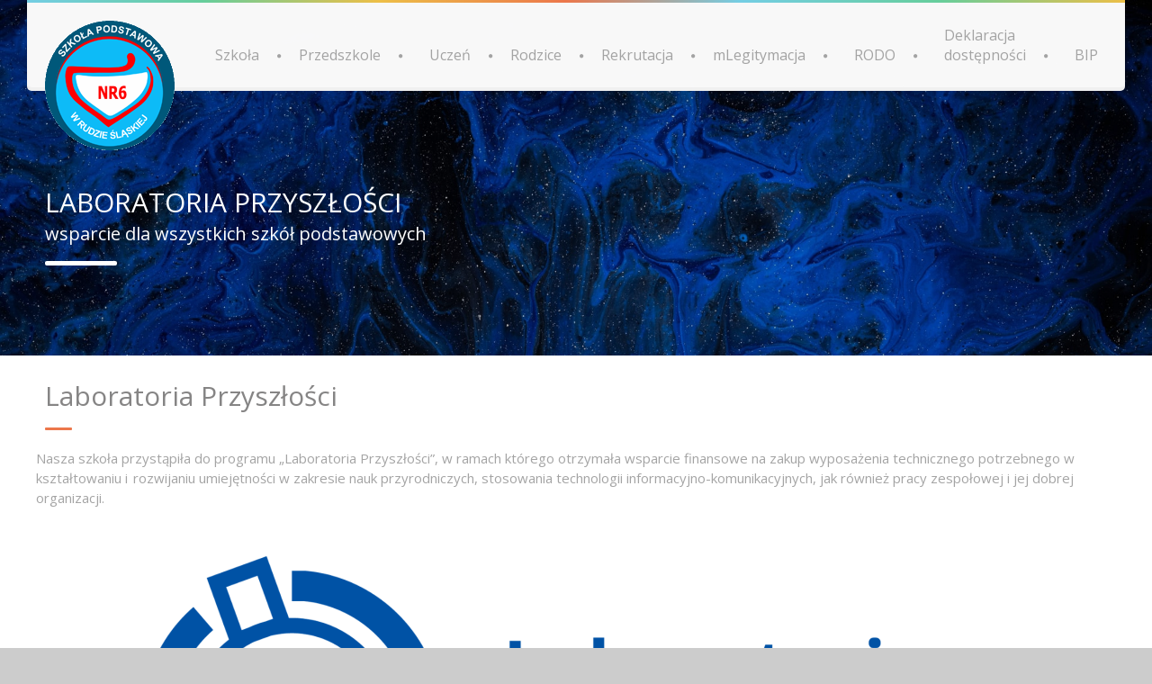

--- FILE ---
content_type: text/html; charset=UTF-8
request_url: https://sp6.mssm.pl/laboratoria-przyszlosci/
body_size: 13417
content:
<!DOCTYPE html>
<!--[if lt IE 7 ]><html class="ie ie6" lang="pl-PL"> <![endif]-->
<!--[if IE 7 ]><html class="ie ie7" lang="pl-PL"> <![endif]-->
<!--[if IE 8 ]><html class="ie ie8" lang="pl-PL"> <![endif]-->
<!--[if (gte IE 9)|!(IE)]><!--><html lang="pl-PL"> <!--<![endif]-->
<head>
 
    <meta charset="UTF-8"> 
	    
    <title>  Laboratoria Przyszłości | Szkoła Podstawowa nr 6</title>
    <meta name="author" content="Baby Kids">
    <meta name="viewport" content="width=device-width, initial-scale=1.0"> <!--meta responsive-->
    
    <!--[if lt IE 9]>
	<script src="https://sp6.mssm.pl/wp-content/themes/babykids2018/js/main/html5.js"></script>
	<![endif]-->

        
    
    <!--CUSTOM FAVICONS-->
    <link rel="shortcut icon" href="https://sp6.mssm.pl/wp-content/uploads/2015/08/logo-SP6.png">
    <link rel="apple-touch-icon" href="">
    <link rel="apple-touch-icon" sizes="72x72" href="">
    <link rel="apple-touch-icon" sizes="114x114" href="">
    <!--END CUSTOM FAVICONS-->








	
                        <script>
                            /* You can add more configuration options to webfontloader by previously defining the WebFontConfig with your options */
                            if ( typeof WebFontConfig === "undefined" ) {
                                WebFontConfig = new Object();
                            }
                            WebFontConfig['google'] = {families: ['Oxygen', 'Open+Sans&amp;subset=latin-ext']};

                            (function() {
                                var wf = document.createElement( 'script' );
                                wf.src = 'https://ajax.googleapis.com/ajax/libs/webfont/1.5.3/webfont.js';
                                wf.type = 'text/javascript';
                                wf.async = 'true';
                                var s = document.getElementsByTagName( 'script' )[0];
                                s.parentNode.insertBefore( wf, s );
                            })();
                        </script>
                        <link rel='dns-prefetch' href='//fonts.googleapis.com' />
<link rel='dns-prefetch' href='//s.w.org' />
<link rel="alternate" type="application/rss+xml" title="Szkoła Podstawowa nr 6 &raquo; Kanał z wpisami" href="https://sp6.mssm.pl/feed/" />
<link rel="alternate" type="application/rss+xml" title="Szkoła Podstawowa nr 6 &raquo; Kanał z komentarzami" href="https://sp6.mssm.pl/comments/feed/" />
		<script type="text/javascript">
			window._wpemojiSettings = {"baseUrl":"https:\/\/s.w.org\/images\/core\/emoji\/12.0.0-1\/72x72\/","ext":".png","svgUrl":"https:\/\/s.w.org\/images\/core\/emoji\/12.0.0-1\/svg\/","svgExt":".svg","source":{"concatemoji":"https:\/\/sp6.mssm.pl\/wp-includes\/js\/wp-emoji-release.min.js?ver=5.3.20"}};
			!function(e,a,t){var n,r,o,i=a.createElement("canvas"),p=i.getContext&&i.getContext("2d");function s(e,t){var a=String.fromCharCode;p.clearRect(0,0,i.width,i.height),p.fillText(a.apply(this,e),0,0);e=i.toDataURL();return p.clearRect(0,0,i.width,i.height),p.fillText(a.apply(this,t),0,0),e===i.toDataURL()}function c(e){var t=a.createElement("script");t.src=e,t.defer=t.type="text/javascript",a.getElementsByTagName("head")[0].appendChild(t)}for(o=Array("flag","emoji"),t.supports={everything:!0,everythingExceptFlag:!0},r=0;r<o.length;r++)t.supports[o[r]]=function(e){if(!p||!p.fillText)return!1;switch(p.textBaseline="top",p.font="600 32px Arial",e){case"flag":return s([127987,65039,8205,9895,65039],[127987,65039,8203,9895,65039])?!1:!s([55356,56826,55356,56819],[55356,56826,8203,55356,56819])&&!s([55356,57332,56128,56423,56128,56418,56128,56421,56128,56430,56128,56423,56128,56447],[55356,57332,8203,56128,56423,8203,56128,56418,8203,56128,56421,8203,56128,56430,8203,56128,56423,8203,56128,56447]);case"emoji":return!s([55357,56424,55356,57342,8205,55358,56605,8205,55357,56424,55356,57340],[55357,56424,55356,57342,8203,55358,56605,8203,55357,56424,55356,57340])}return!1}(o[r]),t.supports.everything=t.supports.everything&&t.supports[o[r]],"flag"!==o[r]&&(t.supports.everythingExceptFlag=t.supports.everythingExceptFlag&&t.supports[o[r]]);t.supports.everythingExceptFlag=t.supports.everythingExceptFlag&&!t.supports.flag,t.DOMReady=!1,t.readyCallback=function(){t.DOMReady=!0},t.supports.everything||(n=function(){t.readyCallback()},a.addEventListener?(a.addEventListener("DOMContentLoaded",n,!1),e.addEventListener("load",n,!1)):(e.attachEvent("onload",n),a.attachEvent("onreadystatechange",function(){"complete"===a.readyState&&t.readyCallback()})),(n=t.source||{}).concatemoji?c(n.concatemoji):n.wpemoji&&n.twemoji&&(c(n.twemoji),c(n.wpemoji)))}(window,document,window._wpemojiSettings);
		</script>
		<style type="text/css">
img.wp-smiley,
img.emoji {
	display: inline !important;
	border: none !important;
	box-shadow: none !important;
	height: 1em !important;
	width: 1em !important;
	margin: 0 .07em !important;
	vertical-align: -0.1em !important;
	background: none !important;
	padding: 0 !important;
}
</style>
	<link rel='stylesheet' id='wp-block-library-css'  href='https://sp6.mssm.pl/wp-includes/css/dist/block-library/style.min.css?ver=5.3.20' type='text/css' media='all' />
<link rel='stylesheet' id='contact-form-7-css'  href='https://sp6.mssm.pl/wp-content/plugins/contact-form-7/includes/css/styles.css?ver=5.1.6' type='text/css' media='all' />
<link rel='stylesheet' id='wpdm-font-awesome-css'  href='https://sp6.mssm.pl/wp-content/plugins/download-manager/assets/fontawesome/css/all.css?ver=5.3.20' type='text/css' media='all' />
<link rel='stylesheet' id='wpdm-front-bootstrap-css'  href='https://sp6.mssm.pl/wp-content/plugins/download-manager/assets/bootstrap/css/bootstrap.min.css?ver=5.3.20' type='text/css' media='all' />
<link rel='stylesheet' id='wpdm-front-css'  href='https://sp6.mssm.pl/wp-content/plugins/download-manager/assets/css/front.css?ver=5.3.20' type='text/css' media='all' />
<link rel='stylesheet' id='nd_options_style-css'  href='https://sp6.mssm.pl/wp-content/plugins/nd-shortcodes/css/style.css?ver=5.3.20' type='text/css' media='all' />
<link rel='stylesheet' id='rs-plugin-settings-css'  href='https://sp6.mssm.pl/wp-content/plugins/revslider/public/assets/css/rs6.css?ver=6.1.5' type='text/css' media='all' />
<style id='rs-plugin-settings-inline-css' type='text/css'>
.tp-caption a{color:#ff7302;text-shadow:none;-webkit-transition:all 0.2s ease-out;-moz-transition:all 0.2s ease-out;-o-transition:all 0.2s ease-out;-ms-transition:all 0.2s ease-out}.tp-caption a:hover{color:#ffa902}
</style>
<link rel='stylesheet' id='timetable_sf_style-css'  href='https://sp6.mssm.pl/wp-content/plugins/timetable/style/superfish.css?ver=5.3.20' type='text/css' media='all' />
<link rel='stylesheet' id='timetable_style-css'  href='https://sp6.mssm.pl/wp-content/plugins/timetable/style/style.css?ver=5.3.20' type='text/css' media='all' />
<link rel='stylesheet' id='timetable_event_template-css'  href='https://sp6.mssm.pl/wp-content/plugins/timetable/style/event_template.css?ver=5.3.20' type='text/css' media='all' />
<link rel='stylesheet' id='timetable_responsive_style-css'  href='https://sp6.mssm.pl/wp-content/plugins/timetable/style/responsive.css?ver=5.3.20' type='text/css' media='all' />
<link rel='stylesheet' id='timetable_font_lato-css'  href='//fonts.googleapis.com/css?family=Lato%3A400%2C700&#038;ver=5.3.20' type='text/css' media='all' />
<link rel='stylesheet' id='style-css'  href='https://sp6.mssm.pl/wp-content/themes/babykids2018/style.css?ver=5.3.20' type='text/css' media='all' />
<link rel='stylesheet' id='responsive-css'  href='https://sp6.mssm.pl/wp-content/themes/babykids2018/css/nicdark_responsive.css?ver=5.3.20' type='text/css' media='all' />
<link rel='stylesheet' id='nicdark_elusive_icons-css'  href='https://sp6.mssm.pl/wp-content/themes/babykids2018/framework/ReduxCore/assets/css/vendor/elusive-icons/elusive-icons.css?ver=5.3.20' type='text/css' media='all' />
<link rel='stylesheet' id='mytheme-montez-css'  href='https://fonts.googleapis.com/css?family=Montez&#038;ver=5.3.20' type='text/css' media='all' />
<!--[if lt IE 9]>
<link rel='stylesheet' id='vc_lte_ie9-css'  href='https://sp6.mssm.pl/wp-content/plugins/js_composer/assets/css/vc_lte_ie9.min.css?ver=6.0.5' type='text/css' media='screen' />
<![endif]-->
<script type='text/javascript' src='https://sp6.mssm.pl/wp-includes/js/jquery/jquery.js?ver=1.12.4-wp'></script>
<script type='text/javascript' src='https://sp6.mssm.pl/wp-includes/js/jquery/jquery-migrate.min.js?ver=1.4.1'></script>
<script type='text/javascript' src='https://sp6.mssm.pl/wp-content/plugins/download-manager/assets/bootstrap/js/bootstrap.min.js?ver=5.3.20'></script>
<script type='text/javascript'>
/* <![CDATA[ */
var wpdm_url = {"home":"https:\/\/sp6.mssm.pl\/","site":"https:\/\/sp6.mssm.pl\/","ajax":"https:\/\/sp6.mssm.pl\/wp-admin\/admin-ajax.php"};
var wpdm_asset = {"spinner":"<i class=\"fas fa-sun fa-spin\"><\/i>"};
/* ]]> */
</script>
<script type='text/javascript' src='https://sp6.mssm.pl/wp-content/plugins/download-manager/assets/js/front.js?ver=5.3.20'></script>
<script type='text/javascript' src='https://sp6.mssm.pl/wp-content/plugins/download-manager/assets/js/chosen.jquery.min.js?ver=5.3.20'></script>
<script type='text/javascript' src='https://sp6.mssm.pl/wp-content/plugins/revslider/public/assets/js/revolution.tools.min.js?ver=6.0'></script>
<script type='text/javascript' src='https://sp6.mssm.pl/wp-content/plugins/revslider/public/assets/js/rs6.min.js?ver=6.1.5'></script>
<script type='text/javascript' src='https://sp6.mssm.pl/wp-content/themes/babykids2018/js/plugins/parallax/jquery.parallax-1.1.3.js?ver=5.3.20'></script>
<script type='text/javascript' src='https://sp6.mssm.pl/wp-content/themes/babykids2018/js/plugins/countdown/jquery.countdown.js?ver=5.3.20'></script>
<link rel='https://api.w.org/' href='https://sp6.mssm.pl/wp-json/' />
<link rel="EditURI" type="application/rsd+xml" title="RSD" href="https://sp6.mssm.pl/xmlrpc.php?rsd" />
<link rel="wlwmanifest" type="application/wlwmanifest+xml" href="https://sp6.mssm.pl/wp-includes/wlwmanifest.xml" /> 
<meta name="generator" content="WordPress 5.3.20" />
<link rel="canonical" href="https://sp6.mssm.pl/laboratoria-przyszlosci/" />
<link rel='shortlink' href='https://sp6.mssm.pl/?p=5070' />
<link rel="alternate" type="application/json+oembed" href="https://sp6.mssm.pl/wp-json/oembed/1.0/embed?url=https%3A%2F%2Fsp6.mssm.pl%2Flaboratoria-przyszlosci%2F" />
<link rel="alternate" type="text/xml+oembed" href="https://sp6.mssm.pl/wp-json/oembed/1.0/embed?url=https%3A%2F%2Fsp6.mssm.pl%2Flaboratoria-przyszlosci%2F&#038;format=xml" />

        <script>
            var wpdm_site_url = 'https://sp6.mssm.pl/';
            var wpdm_home_url = 'https://sp6.mssm.pl/';
            var ajax_url = 'https://sp6.mssm.pl/wp-admin/admin-ajax.php';
            var wpdm_ajax_url = 'https://sp6.mssm.pl/wp-admin/admin-ajax.php';
            var wpdm_ajax_popup = '0';
        </script>
        <style>
            .wpdm-download-link.btn.btn-primary.{
                border-radius: 4px;
            }
        </style>


        
    <style type="text/css">

        /*start header*/
        .slowup{ margin-top: -5px; }
        .nicdark_logo img{ width: 144px; margin-top: 0px; }
        /*end header*/

        
        /*widget title color*/
        .widget_archive > h2 { background-color: #edbf47; }
        #wp-calendar caption, .widget_calendar > h2 { background-color: #edbf47; }
        .widget_categories > h2 { background-color: #edbf47; }
        .widget_nav_menu > h2 { background-color: #edbf47; }
        .widget_meta > h2 { background-color: #edbf47; }
        .widget_pages > h2 { background-color: #edbf47; }
        .widget_recent_comments > h2 { background-color: #edbf47; }
        .widget_recent_entries > h2 { background-color: #edbf47; }
        .widget_slider > h2 { background-color: #edbf47; }
        .widget_rss > h2 { background-color: #edbf47; }
        .widget_search > h2 { background-color: #edbf47; }
        .widget_text > h2 { background-color: #edbf47; }
        .widget_tag_cloud > h2 { background-color: #edbf47; }
        .tt_upcoming_events_widget > h2 { background-color: #edbf47; }
        .widget.woocommerce > h2 { background-color: #edbf47; }
        /*end widget title color*/

        
        /*start color and font settings*/
        /****************************************START GREEN******************************************************/
/*first*/
.nicdark_bg_green{ background-color: #6fc191; }
p.green,h1.green,h2.green,h3.green,h4.green,h5.green,h6.green,a.green,i.green,span.green, input[type="text"].green, textarea.green, input[type="submit"].green, select.green{ color:#6fc191; }
.nicdark_bg_green_hover:hover{ background-color: #6fc191 !important; }
/*second*/
.nicdark_border_green, .nicdark_border_green td, .nicdark_border_green th{ border: 2px solid #6ab78a; }
.nicdark_shadow.nicdark_bg_green{ box-shadow: 0px 4px 0px 0px #6ab78a; }
.nicdark_bg_greendark{ background-color: #6ab78a; }
.nicdark_iconbg.green{ color: #6ab78a; }
.nicdark_triangle.green{ border-color: #6ab78a transparent transparent transparent; }
.nicdark_bg_greendark_hover:hover{ background-color: #6ab78a !important; }
/*third*/
.nicdark_border_greendark, .nicdark_border_greendark td, .nicdark_border_greendark th{ border: 2px solid #65ae83; }
.nicdark_shadow.nicdark_bg_greendark{ box-shadow: 0px 4px 0px 0px #65ae83; }

/*vc tab*/
.vc_tta-color-green.vc_tta-style-classic .vc_tta-tab > a { border-color: #6fc191; background-color: #6fc191; }
.vc_tta-color-green.vc_tta-style-classic .vc_tta-tab > a:hover { background-color: #6ab78a; }
.vc_tta-color-green.vc_tta-style-classic .vc_tta-panel .vc_tta-panel-heading { border-color: #6fc191; background-color: #6fc191; }
.vc_tta-color-green.vc_tta-style-classic .vc_tta-panel .vc_tta-panel-heading:hover { background-color: #6ab78a; }
/*vc toogle*/
.vc_toggle_rounded.vc_toggle_color_green .vc_toggle_title { background-color: #6fc191; box-shadow: 0px 4px 0px 0px #6ab78a; }
/*vc button*/
.vc_btn3-shape-rounded.vc_btn3-style-classic.vc_btn3-color-green { background-color: #6fc191 !important; box-shadow: 0px 4px 0px 0px #6ab78a !important; }
/*vc progress bar*/
.vc_progress_bar.vc_progress-bar-color-green .vc_single_bar .vc_bar{ background-color: #6fc191; box-shadow: 0px 4px 0px 0px #6ab78a; }

/****************************************END GREEN******************************************************/

/****************************************START BLUE******************************************************/
/*first*/
.nicdark_bg_blue{ background-color: #74cee4; }
.nicdark_bg_blue_hover:hover{ background-color: #74cee4 !important; }
p.blue,h1.blue,h2.blue,h3.blue,h4.blue,h5.blue,h6.blue,a.blue,i.blue,span.blue, input[type="text"].blue, textarea.blue, input[type="submit"].blue, select.blue{ color:#74cee4; }
/*second*/
.nicdark_border_blue, .nicdark_border_blue td, .nicdark_border_blue th{ border: 2px solid #6fc4d9; }
.nicdark_bg_bluedark{ background-color: #6fc4d9; }
.nicdark_iconbg.blue{ color: #6fc4d9; }
.nicdark_triangle.blue{ border-color: #6fc4d9 transparent transparent transparent;  }
.nicdark_bg_bluedark_hover:hover{ background-color: #6fc4d9 !important; }
.nicdark_shadow.nicdark_bg_blue{ box-shadow: 0px 4px 0px 0px #6fc4d9; }
/*third*/
.nicdark_border_bluedark, .nicdark_border_bluedark td, .nicdark_border_bluedark th{ border: 2px solid #6dc0d5; }
.nicdark_shadow.nicdark_bg_bluedark{ box-shadow: 0px 4px 0px 0px #6dc0d5; }

/*vc tab*/
.vc_tta-color-blue.vc_tta-style-classic .vc_tta-tab > a { border-color: #74cee4; background-color: #74cee4; }
.vc_tta-color-blue.vc_tta-style-classic .vc_tta-tab > a:hover { background-color: #6fc4d9; }
.vc_tta-color-blue.vc_tta-style-classic .vc_tta-panel .vc_tta-panel-heading { border-color: #74cee4; background-color: #74cee4; }
.vc_tta-color-blue.vc_tta-style-classic .vc_tta-panel .vc_tta-panel-heading:hover { background-color: #6fc4d9; }
/*vc toogle*/
.vc_toggle_rounded.vc_toggle_color_blue .vc_toggle_title { background-color: #74cee4; box-shadow: 0px 4px 0px 0px #6fc4d9; }
/*vc button*/
.vc_btn3-shape-rounded.vc_btn3-style-classic.vc_btn3-color-blue { background-color: #74cee4 !important; box-shadow: 0px 4px 0px 0px #6fc4d9 !important; }
/*vc progress bar*/
.vc_progress_bar.vc_progress-bar-color-blue .vc_single_bar .vc_bar{ background-color: #74cee4; box-shadow: 0px 4px 0px 0px #6fc4d9; }


/****************************************END BLUE******************************************************/

/****************************************START VIOLET******************************************************/
/*first*/
.nicdark_bg_violet{ background-color: #c389ce; }
.nicdark_bg_violet_hover:hover { background-color: #c389ce !important; }
p.violet,h1.violet,h2.violet,h3.violet,h4.violet,h5.violet,h6.violet,a.violet,i.violet,span.violet, input[type="text"].violet, textarea.violet, input[type="submit"].violet, select.violet{ color:#c389ce; }
/*second*/
.nicdark_bg_violetdark{ background-color: #ac7ab5; }
.nicdark_border_violet, .nicdark_border_violet td, .nicdark_border_violet th{ border: 2px solid #ac7ab5; }
.nicdark_shadow.nicdark_bg_violet{ box-shadow: 0px 4px 0px 0px #ac7ab5; }
.nicdark_iconbg.violet{ color: #ac7ab5; }
.nicdark_triangle.violet{ border-color: #ac7ab5 transparent transparent transparent;}
.nicdark_bg_violetdark_hover:hover{ background-color: #ac7ab5 !important; }
/*third*/
.nicdark_border_violetdark, .nicdark_border_violetdark td, .nicdark_border_violetdark th{ border: 2px solid #a675af; }
.nicdark_shadow.nicdark_bg_violetdark{ box-shadow: 0px 4px 0px 0px #a675af; }

/*vc tab*/
.vc_tta-color-violet.vc_tta-style-classic .vc_tta-tab > a { border-color: #c389ce; background-color: #c389ce; }
.vc_tta-color-violet.vc_tta-style-classic .vc_tta-tab > a:hover { background-color: #ac7ab5; }
.vc_tta-color-violet.vc_tta-style-classic .vc_tta-panel .vc_tta-panel-heading { border-color: #c389ce; background-color: #c389ce; }
.vc_tta-color-violet.vc_tta-style-classic .vc_tta-panel .vc_tta-panel-heading:hover { background-color: #ac7ab5; }
/*vc toogle*/
.vc_toggle_rounded.vc_toggle_color_violet .vc_toggle_title { background-color: #c389ce; box-shadow: 0px 4px 0px 0px #ac7ab5; }
/*vc button*/
.vc_btn3-shape-rounded.vc_btn3-style-classic.vc_btn3-color-violet { background-color: #c389ce !important; box-shadow: 0px 4px 0px 0px #ac7ab5 !important; }
/*vc progress bar*/
.vc_progress_bar.vc_progress-bar-color-violet .vc_single_bar .vc_bar{ background-color: #c389ce; box-shadow: 0px 4px 0px 0px #ac7ab5; }


/****************************************END VIOLET******************************************************/

/****************************************START ORANGE******************************************************/
/*first*/
.nicdark_bg_orange{ background-color: #ec774b; }
.nicdark_bg_orange_hover:hover{ background-color: #ec774b !important; }
p.orange,h1.orange,h2.orange,h3.orange,h4.orange,h5.orange,h6.orange,a.orange,i.orange,span.orange, input[type="text"].orange, textarea.orange, input[type="submit"].orange, select.orange{ color:#ec774b; }
/*second*/
.nicdark_bg_orangedark{ background-color: #df764e; }
.nicdark_bg_orangedark_hover:hover{ background-color: #df764e !important; }
.nicdark_border_orange, .nicdark_border_orange td, .nicdark_border_orange th{ border: 2px solid #df764e; }
.nicdark_shadow.nicdark_bg_orange{ box-shadow: 0px 4px 0px 0px #df764e; }
.nicdark_iconbg.orange{ color: #df764e; }
.nicdark_triangle.orange { border-color: #df764e transparent transparent transparent;  }
/*third*/
.nicdark_border_orangedark, .nicdark_border_orangedark td, .nicdark_border_orangedark th{ border: 2px solid #d8734c; }
.nicdark_shadow.nicdark_bg_orangedark{ box-shadow: 0px 4px 0px 0px #d8734c; }

/*vc tab*/
.vc_tta-color-orange.vc_tta-style-classic .vc_tta-tab > a { border-color: #ec774b; background-color: #ec774b; }
.vc_tta-color-orange.vc_tta-style-classic .vc_tta-tab > a:hover { background-color: #df764e; }
.vc_tta-color-orange.vc_tta-style-classic .vc_tta-panel .vc_tta-panel-heading { border-color: #ec774b; background-color: #ec774b; }
.vc_tta-color-orange.vc_tta-style-classic .vc_tta-panel .vc_tta-panel-heading:hover { background-color: #df764e; }
/*vc toogle*/
.vc_toggle_rounded.vc_toggle_color_orange .vc_toggle_title { background-color: #ec774b; box-shadow: 0px 4px 0px 0px #df764e; }
/*vc button*/
.vc_btn3-shape-rounded.vc_btn3-style-classic.vc_btn3-color-orange { background-color: #ec774b !important; box-shadow: 0px 4px 0px 0px #df764e !important; }
/*vc progress bar*/
.vc_progress_bar.vc_progress-bar-color-orange .vc_single_bar .vc_bar{ background-color: #ec774b; box-shadow: 0px 4px 0px 0px #df764e; }


/****************************************END ORANGE******************************************************/

/****************************************START RED******************************************************/
/*first*/
.nicdark_bg_red{ background-color: #e16c6c; }
.nicdark_bg_red_hover:hover{ background-color: #e16c6c !important; }
p.red,h1.red,h2.red,h3.red,h4.red,h5.red,h6.red,a.red,i.red,span.red, input[type="text"].red, textarea.red, input[type="submit"].red, select.red{ color:#e16c6c; }
/*second*/
.nicdark_bg_reddark{ background-color: #c86969; }
.nicdark_border_red, .nicdark_border_red td, .nicdark_border_red th{ border: 2px solid #c86969; }
.nicdark_shadow.nicdark_bg_red{ box-shadow: 0px 4px 0px 0px #c86969; }
.nicdark_iconbg.red{ color: #c86969; }
.nicdark_triangle.red{ border-color: #c86969 transparent transparent transparent; }
.nicdark_bg_reddark_hover:hover{ background-color: #c86969 !important; }
/*third*/
.nicdark_border_reddark, .nicdark_border_reddark td, .nicdark_border_reddark th{ border: 2px solid #bf6363; }
.nicdark_shadow.nicdark_bg_reddark{ box-shadow: 0px 4px 0px 0px #bf6363; }

/*vc tab*/
.vc_tta-color-juicy-pink.vc_tta-style-classic .vc_tta-tab > a { border-color: #e16c6c; background-color: #e16c6c; }
.vc_tta-color-juicy-pink.vc_tta-style-classic .vc_tta-tab > a:hover { background-color: #c86969; }
.vc_tta-color-juicy-pink.vc_tta-style-classic .vc_tta-panel .vc_tta-panel-heading { border-color: #e16c6c; background-color: #e16c6c; }
.vc_tta-color-juicy-pink.vc_tta-style-classic .vc_tta-panel .vc_tta-panel-heading:hover { background-color: #c86969; }
/*vc toogle*/
.vc_toggle_rounded.vc_toggle_color_juicy_pink .vc_toggle_title { background-color: #e16c6c; box-shadow: 0px 4px 0px 0px #c86969; }
/*vc button*/
.vc_btn3-shape-rounded.vc_btn3-style-classic.vc_btn3-color-juicy-pink { background-color: #e16c6c !important; box-shadow: 0px 4px 0px 0px #c86969 !important; }
/*vc progress bar*/
.vc_progress_bar.vc_progress-bar-color-juicy-pink .vc_single_bar .vc_bar{ background-color: #e16c6c; box-shadow: 0px 4px 0px 0px #c86969; }


/****************************************END RED******************************************************/

/****************************************START YELLOW******************************************************/
/*first*/
.nicdark_bg_yellow{ background-color: #edbf47; }
.nicdark_bg_yellow_hover:hover{ background-color: #edbf47 !important; }
p.yellow,h1.yellow,h2.yellow,h3.yellow,h4.yellow,h5.yellow,h6.yellow,a.yellow,i.yellow,span.yellow, input[type="text"].yellow, textarea.yellow, input[type="submit"].yellow, select.yellow{ color:#edbf47; }
/*second*/
.nicdark_bg_yellowdark{ background-color: #e0b84e; }
.nicdark_border_yellow, .nicdark_border_yellow td, .nicdark_border_yellow th{ border: 2px solid #e0b84e; }
.nicdark_shadow.nicdark_bg_yellow{ box-shadow: 0px 4px 0px 0px #e0b84e; }
.nicdark_iconbg.yellow{ color: #e0b84e; }
.nicdark_triangle.yellow{ border-color: #e0b84e transparent transparent transparent; }
.nicdark_bg_yellowdark_hover:hover{ background-color: #e0b84e !important; }
/*third*/
.nicdark_border_yellowdark, .nicdark_border_yellowdark td, .nicdark_border_yellowdark th{ border: 2px solid #d4ae49; }
.nicdark_shadow.nicdark_bg_yellowdark{ box-shadow: 0px 4px 0px 0px #d4ae49; }

/*vc tab*/
.vc_tta-color-chino.vc_tta-style-classic .vc_tta-tab > a { border-color: #edbf47; background-color: #edbf47; }
.vc_tta-color-chino.vc_tta-style-classic .vc_tta-tab > a:hover { background-color: #e0b84e; }
.vc_tta-color-chino.vc_tta-style-classic .vc_tta-panel .vc_tta-panel-heading { border-color: #edbf47; background-color: #edbf47; }
.vc_tta-color-chino.vc_tta-style-classic .vc_tta-panel .vc_tta-panel-heading:hover { background-color: #e0b84e; }
/*vc toogle*/
.vc_toggle_rounded.vc_toggle_color_chino .vc_toggle_title { background-color: #edbf47; box-shadow: 0px 4px 0px 0px #e0b84e; }
/*vc button*/
.vc_btn3-shape-rounded.vc_btn3-style-classic.vc_btn3-color-chino { background-color: #edbf47 !important; box-shadow: 0px 4px 0px 0px #e0b84e !important; }
/*vc progress bar*/
.vc_progress_bar.vc_progress-bar-color-chino .vc_single_bar .vc_bar{ background-color: #edbf47; box-shadow: 0px 4px 0px 0px #e0b84e; }


/****************************************END YELLOW******************************************************/

/****************************************START MENU******************************************************/
/*divider and triangle color: FIRST COLOR*/
.menu  > .green > a:after, .menu  > .green .sub-menu li:first-child:before, .menu  > .green .sub-menu li ul li:first-child:before{ color: #6fc191; }
.menu  > .blue > a:after, .menu  > .blue .sub-menu li:first-child:before, .menu  > .blue .sub-menu li ul li:first-child:before{ color: #74cee4; }
.menu  > .violet > a:after, .menu  > .violet .sub-menu li:first-child:before, .menu  > .violet .sub-menu li ul li:first-child:before{ color: #c389ce; }
.menu  > .orange > a:after, .menu  > .orange .sub-menu li:first-child:before, .menu  > .orange .sub-menu li ul li:first-child:before{ color: #ec774b; }
.menu  > .red > a:after, .menu  > .red .sub-menu li:first-child:before, .menu  > .red .sub-menu li ul li:first-child:before{ color: #e16c6c; }
.menu  > .yellow > a:after, .menu  > .yellow .sub-menu li:first-child:before, .menu  > .yellow .sub-menu li ul li:first-child:before{ color: #edbf47; }
/*dropdown: FIRST COLOR*/
.menu  > .yellow > .sub-menu li{ background-color: #edbf47; }
.menu  > .green > .sub-menu li{ background-color: #6fc191; }
.menu  > .blue > .sub-menu li{ background-color: #74cee4; }
.menu  > .violet > .sub-menu li{ background-color: #c389ce; }
.menu  > .orange > .sub-menu li{ background-color: #ec774b; }
.menu  > .red > .sub-menu li{ background-color: #e16c6c; }
/*tinynav: SECOND COLOR -> THIRD COLOR*/
.nicdark_bg_yellow .tinynav { color: #fff; background-color: #e0b84e; box-shadow: 0px 4px 0px 0px #d4ae49; }
.nicdark_bg_orange .tinynav { color: #fff; background-color: #df764e; box-shadow: 0px 4px 0px 0px #d8734c; }
.nicdark_bg_red .tinynav { color: #fff; background-color: #c86969; box-shadow: 0px 4px 0px 0px #bf6363; }
.nicdark_bg_green .tinynav { color: #fff; background-color: #6ab78a; box-shadow: 0px 4px 0px 0px #65ae83; }
.nicdark_bg_blue .tinynav { color: #fff; background-color: #6fc4d9; box-shadow: 0px 4px 0px 0px #6dc0d5; }
.nicdark_bg_violet .tinynav { color: #fff; background-color: #ac7ab5; box-shadow: 0px 4px 0px 0px #a675af; }
/*border bottom li: SECOND COLOR*/
.menu  > .yellow > .sub-menu li, .nicdark_megamenu.yellow ul li ol li a{ border-bottom:1px solid #e0b84e; }
.menu  > .green > .sub-menu li, .nicdark_megamenu.green ul li ol li a{ border-bottom:1px solid #6ab78a; }
.menu  > .blue > .sub-menu li, .nicdark_megamenu.blue ul li ol li a{ border-bottom:1px solid #6fc4d9; }
.menu  > .violet > .sub-menu li, .nicdark_megamenu.violet ul li ol li a{ border-bottom:1px solid #ac7ab5; }
.menu  > .orange > .sub-menu li, .nicdark_megamenu.orange ul li ol li a{ border-bottom:1px solid #df764e; }
.menu  > .red > .sub-menu li, .nicdark_megamenu.red ul li ol li a{ border-bottom:1px solid #c86969; }
/*shadow: SECOND COLOR*/
.menu  > .yellow .sub-menu li:last-child{ box-shadow: 0px 4px 0px 0px #e0b84e; }
.menu  > .orange .sub-menu li:last-child{ box-shadow: 0px 4px 0px 0px #df764e; }
.menu  > .red .sub-menu li:last-child{ box-shadow: 0px 4px 0px 0px #c86969; }
.menu  > .blue .sub-menu li:last-child{ box-shadow: 0px 4px 0px 0px #6fc4d9; }
.menu  > .green .sub-menu li:last-child{ box-shadow: 0px 4px 0px 0px #6ab78a; }
.menu  > .violet .sub-menu li:last-child{ box-shadow: 0px 4px 0px 0px #ac7ab5; }
/*hover li bgcolor: SECOND COLOR*/
.menu  > .yellow > .sub-menu li:hover, .nicdark_megamenu.yellow > ul > li > a{ background-color:#e0b84e; }
.menu  > .green:not(.nicdark_megamenu) > .sub-menu li:hover, .nicdark_megamenu.green > ul > li > a{ background-color:#6ab78a; }
.menu  > .blue:not(.nicdark_megamenu) > .sub-menu li:hover, .nicdark_megamenu.blue > ul > li > a{ background-color:#6fc4d9; }
.menu  > .violet:not(.nicdark_megamenu) > .sub-menu li:hover, .nicdark_megamenu.violet > ul > li > a{ background-color:#ac7ab5; }
.menu  > .orange:not(.nicdark_megamenu) > .sub-menu li:hover, .nicdark_megamenu.orange > ul > li > a{ background-color:#df764e; }
.menu  > .red:not(.nicdark_megamenu) > .sub-menu li:hover, .nicdark_megamenu.red > ul > li > a{ background-color:#c86969; }
/*megamenu border color: SECOND COLOR*/
.nicdark_megamenu.yellow ol li a{ border-right: 1px solid #e0b84e; }
.nicdark_megamenu.orange ol li a{ border-right: 1px solid #df764e; }
.nicdark_megamenu.red ol li a{ border-right: 1px solid #c86969; }
.nicdark_megamenu.blue ol li a{ border-right: 1px solid #6fc4d9; }
.nicdark_megamenu.green ol li a{ border-right: 1px solid #6ab78a; }
.nicdark_megamenu.violet ol li a{ border-right: 1px solid #ac7ab5; }
/****************************************END MENU******************************************************/

/****************************************START ELEMENTS******************************************************/
/*button search*/
.widget_search input[type="submit"]{ background-color: #ec774b; }
.widget_search input[type="submit"]{ box-shadow: 0px 4px 0px 0px #df764e; }
/*post elements*/
.comment-respond input[type="submit"]{ box-shadow: 0px 4px 0px 0px #df764e; background-color: #ec774b; }
.comment-reply-link{ box-shadow: 0px 4px 0px 0px #df764e; background-color: #ec774b; }
/*calendar*/
.ui-datepicker-calendar thead{ background-color: #6fc191; }
.ui-datepicker-today a { background-color: #6fc191;}
.ui-datepicker-calendar .ui-state-hover{ background-color: #6fc191; }
/*slider*/
.ui-slider .ui-slider-handle { background-color: #edbf47; }
.ui-slider .ui-slider-range { background-color: #e0b84e; }
/*cf7*/
div.wpcf7-validation-errors, div.wpcf7-mail-sent-ng, div.wpcf7-spam-blocked { box-shadow: 0px 4px 0px 0px #df764e; background-color: #ec774b; }
div.wpcf7-mail-sent-ok { box-shadow: 0px 4px 0px 0px #6ab78a; background-color: #6fc191; }
.wpcf7-not-valid-tip:before{ color: #c86969; }
.wpcf7-not-valid-tip{ background-color: #e16c6c; box-shadow: 0px 4px 0px 0px #c86969; }
/****************************************END ELEMENTS******************************************************/

/****************************************START WOO ELEMENTS******************************************************/

/*red*/
.out-of-stock,
.woocommerce-error,
.woocommerce .form-row button,
.wc-backward { background-color: #e16c6c; box-shadow: 0px 4px 0px 0px #c86969; }
.shop_table .actions .checkout-button { background-color: #e16c6c !important; box-shadow: 0px 4px 0px 0px #c86969; }
.woocommerce table.cart a.remove,
.woocommerce-page table.cart a.remove,
.woocommerce #content table.cart a.remove,
.woocommerce-page #content table.cart a.remove { background-color:#e16c6c; }
.woocommerce table.cart a.remove:hover,
.woocommerce-page table.cart a.remove:hover,
.woocommerce #content table.cart a.remove:hover,
.woocommerce-page #content table.cart a.remove:hover { background-color:#c86969; }

/*orange*/
.shop_table .actions .button { background-color: #ec774b !important; box-shadow: 0px 4px 0px 0px #df764e; }
.woocommerce table.shop_table th,
.woocommerce-page table.shop_table th { background: #ec774b; }

/*yellow*/
.products li .star-rating,
.woocommerce .widget_price_filter .button { background-color: #edbf47;box-shadow: 0px 4px 0px 0px #e0b84e; }
.woocommerce-product-rating .star-rating,
#reviews .star-rating,
.widget.widget_recent_reviews ul.product_list_widget li .star-rating,
.widget.widget_top_rated_products ul.product_list_widget li .star-rating,
p.stars a.star-1:after,
p.stars a.star-2:after,
p.stars a.star-3:after,
p.stars a.star-4:after,
p.stars a.star-5:after { color: #edbf47; }
.shop_table .actions .coupon .button { background-color: #edbf47 !important; box-shadow: 0px 4px 0px 0px #e0b84e; }
.woocommerce .widget_price_filter .ui-slider .ui-slider-handle,
.woocommerce-page .widget_price_filter .ui-slider .ui-slider-handle { border:1px solid #edbf47; background:#edbf47; }
.woocommerce .widget_price_filter .ui-slider .ui-slider-range,
.woocommerce-page .widget_price_filter .ui-slider .ui-slider-range { background:#edbf47; }

/*blue*/
.shipping_calculator h2,
#customer_details .col-2 h3,
#customer_details .col-1 h3,
.woocommerce .addresses .col-1 h3 { background-color: #74cee4; }
.woocommerce-info,
.woocommerce .addresses .col-1 a,
.widget.widget_shopping_cart .widget_shopping_cart_content p.buttons a.button { background-color:#74cee4; box-shadow: 0px 4px 0px 0px #6fc4d9; }

/*green*/
.product .onsale,
.woocommerce-pagination span.current,
.products li .added_to_cart,
button.single_add_to_cart_button,
.woocommerce-message,
.shipping_calculator button,
#payment input.button,
.woocommerce .addresses .col-2 a,
.widget.widget_shopping_cart .widget_shopping_cart_content p.buttons a.checkout { background-color:#6fc191; box-shadow: 0px 4px 0px 0px #6ab78a; }
.woocommerce .comment-respond input[type="submit"] { background: #6fc191 !important; box-shadow: 0px 4px 0px 0px #6ab78a; }
.woocommerce button,
.woocommerce input[type=submit],
p.stars a:hover,
p.stars a.active { background: #6fc191 !important; box-shadow: 0px 4px 0px 0px #6ab78a;}
.upsells.products h2:after,
.product .product_title:after,
.woocommerce-tabs li a,
.cart_totals h2,
.woocommerce-account .woocommerce h2:after,
.woocommerce-checkout .woocommerce h2:after,
.woocommerce .addresses .col-2 h3,
#order_review table thead, 
table.order_details thead,
#order_review_heading:after,
.woocommerce form h3:after,
.product .related h2:after, 
.woocommerce-cart .cart-collaterals .cart_totals .wc-proceed-to-checkout { background-color: #6fc191; }
.entry-summary div .price ins { color: #6fc191; }

/****************************************END WOO ELEMENTS******************************************************/

/* 20 - START NICDARKFILTER*/
.nicdark_filter.green { background: rgba(111,193,145,0.8); }
.nicdark_filter.blue { background: rgba(116,206,228,0.8); }
.nicdark_filter.violet { background: rgba(195,137,206,0.8); }
.nicdark_filter.yellow { background: rgba(237,191,71,0.8); }
.nicdark_filter.orange { background: rgba(236,119,75,0.8); }
.nicdark_filter.red { background: rgba(225,108,108,0.8); }
/*END NICDARKFILTER*/

        /****************************************START FIRST FONT******************************************************/
.mfp-counter, 
.mfp-title, 
#wp-calendar caption, 
#wp-calendar thead th, 
.widget_search input[type="submit"], 
.comment-respond input[type="submit"], 
.comment-reply-link,
.nicdark_btn,
.nicdark_btn_icon,
.ui-datepicker-title,
.ui-datepicker-calendar thead,
h1,
h2,
h3,
h4,
h5,
h6,
input[type="text"],
textarea,
select,
a.title,
span.title,
small.title,
input[type="submit"],
.product .onsale,
.woocommerce-pagination a,
.woocommerce-pagination span,
.woocommerce-pagination span.current,
.products li .add_to_cart_button, 
.products li .product_type_variable, 
.products li.outofstock a.button, 
.products li.product-type-external a.button, 
.products li.product-type-grouped a.button,
.quantity .minus, 
.quantity .plus, 
.quantity .qty,
button.single_add_to_cart_button,
.woocommerce-tabs li a,
.woocommerce .comment-reply-title,
.woocommerce table.shop_table th,
.woocommerce-page table.shop_table th,
.cart_totals h2,
.shipping_calculator h2 a,
.shipping_calculator button,
#customer_details .col-2 h3,
.woocommerce .addresses a,
.widget.woocommerce h2,
.widget.widget_shopping_cart .widget_shopping_cart_content p.buttons a.button, 
.woocommerce .widget_price_filter .price_slider_amount .price_label,
.woocommerce .widget_price_filter .button,
.wc-backward,
#ship-to-different-address label,
.woocommerce-cart .cart-collaterals .cart_totals .wc-proceed-to-checkout a
{ font-family: Oxygen; }

.tp-arr-titleholder,
.woocommerce-billing-fields h3,
.vc_tta-style-classic .vc_tta-tab > a,
.vc_tta-style-classic .vc_tta-panel-title a,
.vc_btn3-shape-rounded.vc_btn3-style-classic,
.vc_progress_bar .vc_single_bar .vc_label
{ font-family: Oxygen !important; }

/****************************************START SECOND FONT******************************************************/
.widget,
.widget_search input[type="text"],
.comment-reply-title,
.comment-author,
.tinynav,
.menu  a,
.nicdark_archive1_content,
.ui-tooltip,
h1.subtitle,
h2.subtitle,
h3.subtitle,
h4.subtitle,
h5.subtitle,
h6.subtitle,
input[type="text"].subtitle,
textarea.subtitle,
select.subtitle,
span.subtitle,
p,
html,
a,
input[type="text"],
input[type="email"],
input[type="url"],
input[type="tel"],
input[type="number"],
input[type="date"],
textarea,
.wpcf7-select,
.widget_archive select,
.widget_categories select,
.widget_text select,
.wpb_heading,
div.wpcf7-validation-errors,
div.wpcf7-mail-sent-ng,
div.wpcf7-spam-blocked,
div.wpcf7-mail-sent-ok,
.wpcf7-not-valid-tip,
.woocommerce-account .woocommerce h2, 
.woocommerce-checkout .woocommerce h2,
.product .related h2,
.upsells.products h2,
.product h1,
.variations_form table td select,
.shipping_calculator select, 
.shipping_calculator input[type="text"],
.chosen-container-single .chosen-search input[type=text],
#order_review_heading,
.woocommerce form h3
{ font-family: Open Sans; }

.nicdark_btn.subtitle,
.nicdark_btn_icon.subtitle
{ font-family: Open Sans !important; }


/****************************************START THIRD FONT******************************************************/
h1.signature,
h2.signature,
h3.signature,
h4.signature,
h5.signature,
h6.signature,
span.signature
{ font-family: Oxygen; }        /*end color and font settings*/

        
        /*start boxed version*/
                /*end boxed version*/

        /*start custom css*/
                /*end custom css*/


    </style>
    

<style type="text/css">.recentcomments a{display:inline !important;padding:0 !important;margin:0 !important;}</style><meta name="generator" content="Powered by WPBakery Page Builder - drag and drop page builder for WordPress."/>
<meta name="generator" content="Powered by Slider Revolution 6.1.5 - responsive, Mobile-Friendly Slider Plugin for WordPress with comfortable drag and drop interface." />
<script type="text/javascript">function setREVStartSize(t){try{var h,e=document.getElementById(t.c).parentNode.offsetWidth;if(e=0===e||isNaN(e)?window.innerWidth:e,t.tabw=void 0===t.tabw?0:parseInt(t.tabw),t.thumbw=void 0===t.thumbw?0:parseInt(t.thumbw),t.tabh=void 0===t.tabh?0:parseInt(t.tabh),t.thumbh=void 0===t.thumbh?0:parseInt(t.thumbh),t.tabhide=void 0===t.tabhide?0:parseInt(t.tabhide),t.thumbhide=void 0===t.thumbhide?0:parseInt(t.thumbhide),t.mh=void 0===t.mh||""==t.mh||"auto"===t.mh?0:parseInt(t.mh,0),"fullscreen"===t.layout||"fullscreen"===t.l)h=Math.max(t.mh,window.innerHeight);else{for(var i in t.gw=Array.isArray(t.gw)?t.gw:[t.gw],t.rl)void 0!==t.gw[i]&&0!==t.gw[i]||(t.gw[i]=t.gw[i-1]);for(var i in t.gh=void 0===t.el||""===t.el||Array.isArray(t.el)&&0==t.el.length?t.gh:t.el,t.gh=Array.isArray(t.gh)?t.gh:[t.gh],t.rl)void 0!==t.gh[i]&&0!==t.gh[i]||(t.gh[i]=t.gh[i-1]);var r,a=new Array(t.rl.length),n=0;for(var i in t.tabw=t.tabhide>=e?0:t.tabw,t.thumbw=t.thumbhide>=e?0:t.thumbw,t.tabh=t.tabhide>=e?0:t.tabh,t.thumbh=t.thumbhide>=e?0:t.thumbh,t.rl)a[i]=t.rl[i]<window.innerWidth?0:t.rl[i];for(var i in r=a[0],a)r>a[i]&&0<a[i]&&(r=a[i],n=i);var d=e>t.gw[n]+t.tabw+t.thumbw?1:(e-(t.tabw+t.thumbw))/t.gw[n];h=t.gh[n]*d+(t.tabh+t.thumbh)}void 0===window.rs_init_css&&(window.rs_init_css=document.head.appendChild(document.createElement("style"))),document.getElementById(t.c).height=h,window.rs_init_css.innerHTML+="#"+t.c+"_wrapper { height: "+h+"px }"}catch(t){console.log("Failure at Presize of Slider:"+t)}};</script>
<noscript><style> .wpb_animate_when_almost_visible { opacity: 1; }</style></noscript><meta name="generator" content="WordPress Download Manager 3.0.5" />
            <style>
                                @import url('https://fonts.googleapis.com/css?family=Rubik:400,500');
                


                .w3eden .fetfont,
                .w3eden .btn,
                .w3eden .btn.wpdm-front h3.title,
                .w3eden .wpdm-social-lock-box .IN-widget a span:last-child,
                .w3eden #xfilelist .panel-heading,
                .w3eden .wpdm-frontend-tabs a,
                .w3eden .alert:before,
                .w3eden .panel .panel-heading,
                .w3eden .discount-msg,
                .w3eden .panel.dashboard-panel h3,
                .w3eden #wpdm-dashboard-sidebar .list-group-item,
                .w3eden #package-description .wp-switch-editor,
                .w3eden .w3eden.author-dashbboard .nav.nav-tabs li a,
                .w3eden .wpdm_cart thead th,
                .w3eden #csp .list-group-item,
                .w3eden .modal-title {
                    font-family: Rubik, -apple-system, BlinkMacSystemFont, "Segoe UI", Roboto, Helvetica, Arial, sans-serif, "Apple Color Emoji", "Segoe UI Emoji", "Segoe UI Symbol";
                    text-transform: uppercase;
                    font-weight: 500;
                }
                .w3eden #csp .list-group-item{
                    text-transform: unset;
                }
            </style>
                    <style>

            :root{
                --color-primary: #4a8eff;
                --color-primary-rgb: 74, 142, 255;
                --color-primary-hover: #4a8eff;
                --color-primary-active: #4a8eff;
                --color-secondary: #4a8eff;
                --color-secondary-rgb: 74, 142, 255;
                --color-secondary-hover: #4a8eff;
                --color-secondary-active: #4a8eff;
                --color-success: #18ce0f;
                --color-success-rgb: 24, 206, 15;
                --color-success-hover: #4a8eff;
                --color-success-active: #4a8eff;
                --color-info: #2CA8FF;
                --color-info-rgb: 44, 168, 255;
                --color-info-hover: #2CA8FF;
                --color-info-active: #2CA8FF;
                --color-warning: #f29e0f;
                --color-warning-rgb: 242, 158, 15;
                --color-warning-hover: orange;
                --color-warning-active: orange;
                --color-danger: #ff5062;
                --color-danger-rgb: 255, 80, 98;
                --color-danger-hover: #ff5062;
                --color-danger-active: #ff5062;
                --color-green: #30b570;
                --color-blue: #0073ff;
                --color-purple: #8557D3;
                --color-red: #ff5062;
                --color-muted: rgba(69, 89, 122, 0.6);
                --wpdm-font: Rubik, -apple-system, BlinkMacSystemFont, "Segoe UI", Roboto, Helvetica, Arial, sans-serif, "Apple Color Emoji", "Segoe UI Emoji", "Segoe UI Symbol";
            }
            .wpdm-download-link.btn.btn-primary{
                border-radius: 4px;
            }


        </style>
        	  
</head>  
<body id="start_nicdark_framework" class="page-template-default page page-id-5070 wpb-js-composer js-comp-ver-6.0.5 vc_responsive">


<div class="nicdark_site">

	 <div class="nicdark_site_fullwidth nicdark_clearfix">     
    	<div class="nicdark_overlay"></div>

    	<!--start left right sidebar open-->
						<!--end left right sidebar open-->    	

		<div class="nicdark_section nicdark_navigation nicdark_upper_level2">
		    
		    <!--decide fullwidth or boxed header-->
			 <div class='nicdark_menu_boxed'> 		        
				<!--start top header-->
								<!--end top header-->

		    <!--decide gradient or not-->
		     <div class="nicdark_space3 nicdark_bg_gradient"></div>    
		        <!--start header-->
<div class="nicdark_bg_grey nicdark_section nicdark_shadow nicdark_radius_bottom fade-down">
    
    <!--start container-->
    <div class="nicdark_container nicdark_clearfix">

        <div class="grid grid_12 percentage">
                
            <div class="nicdark_space20"></div>

            <!--logo-->
            <div class="nicdark_logo nicdark_marginleft10">
                <a href="https://sp6.mssm.pl"><img alt="" src="https://sp6.mssm.pl/wp-content/uploads/2015/08/logo-SP6.png"></a>                                   
            </div>
            <!--end logo-->

            <!--start btn left/right sidebar open-->
                                    <!--end btn left/right sidebar open-->

            <div class="menu-menu-baby-kids-container"><ul id="menu-menu-baby-kids" class="menu"><li id="menu-item-2531" class="menu-item menu-item-type-custom menu-item-object-custom menu-item-has-children menu-item-2531"><a><br>Szkoła</a>
<ul class="sub-menu">
	<li id="menu-item-2440" class="menu-item menu-item-type-post_type menu-item-object-page menu-item-2440"><a href="https://sp6.mssm.pl/aktualnosci/">Aktualności</a></li>
	<li id="menu-item-2468" class="menu-item menu-item-type-post_type menu-item-object-page menu-item-2468"><a href="https://sp6.mssm.pl/szkola/kadra-pedagogiczna/">Kadra Pedagogiczna</a></li>
	<li id="menu-item-2469" class="menu-item menu-item-type-post_type menu-item-object-page menu-item-2469"><a href="https://sp6.mssm.pl/szkola/administracja/">Administracja</a></li>
	<li id="menu-item-2481" class="menu-item menu-item-type-post_type menu-item-object-page menu-item-2481"><a href="https://sp6.mssm.pl/szkola/swietlica/">Świetlica</a></li>
	<li id="menu-item-2480" class="menu-item menu-item-type-post_type menu-item-object-page menu-item-2480"><a href="https://sp6.mssm.pl/szkola/biblioteka/">Biblioteka</a></li>
	<li id="menu-item-5241" class="menu-item menu-item-type-post_type menu-item-object-page menu-item-5241"><a href="https://sp6.mssm.pl/stolowka/">Stołówka</a></li>
	<li id="menu-item-4782" class="menu-item menu-item-type-post_type menu-item-object-page menu-item-4782"><a href="https://sp6.mssm.pl/pedagog-i-psycholog/">Pedagog i Psycholog</a></li>
	<li id="menu-item-2501" class="menu-item menu-item-type-post_type menu-item-object-page menu-item-2501"><a href="https://sp6.mssm.pl/uczen/nasz-patron/">Nasz patron</a></li>
	<li id="menu-item-5368" class="menu-item menu-item-type-post_type menu-item-object-page menu-item-5368"><a href="https://sp6.mssm.pl/dokumenty/">Dokumenty</a></li>
	<li id="menu-item-2482" class="menu-item menu-item-type-post_type menu-item-object-page menu-item-2482"><a href="https://sp6.mssm.pl/contact-1/">Kontakt</a></li>
</ul>
</li>
<li id="menu-item-4873" class="menu-item menu-item-type-post_type menu-item-object-page menu-item-4873"><a href="https://sp6.mssm.pl/przedszkole/"><br>Przedszkole</a></li>
<li id="menu-item-2771" class="menu-item menu-item-type-custom menu-item-object-custom current-menu-ancestor current-menu-parent menu-item-has-children menu-item-2771"><a><br>Uczeń</a>
<ul class="sub-menu">
	<li id="menu-item-2506" class="menu-item menu-item-type-post_type menu-item-object-page menu-item-2506"><a href="https://sp6.mssm.pl/uczen/rozklad-dzwonkow/">Rozkład dzwonków</a></li>
	<li id="menu-item-2500" class="menu-item menu-item-type-post_type menu-item-object-page menu-item-2500"><a href="https://sp6.mssm.pl/uczen/hymn-szkoly/">Hymn szkoły</a></li>
	<li id="menu-item-5079" class="menu-item menu-item-type-post_type menu-item-object-page current-menu-item page_item page-item-5070 current_page_item menu-item-5079"><a href="https://sp6.mssm.pl/laboratoria-przyszlosci/" aria-current="page">Laboratoria Przyszłości</a></li>
</ul>
</li>
<li id="menu-item-2772" class="menu-item menu-item-type-custom menu-item-object-custom menu-item-has-children menu-item-2772"><a><br>Rodzice</a>
<ul class="sub-menu">
	<li id="menu-item-4685" class="menu-item menu-item-type-custom menu-item-object-custom menu-item-4685"><a href="https://uonetplus.vulcan.net.pl/rudaslaska">Dziennik Elektroniczny</a></li>
	<li id="menu-item-2521" class="menu-item menu-item-type-post_type menu-item-object-page menu-item-2521"><a href="https://sp6.mssm.pl/rodzic/rada-rodzicow/">Rada Rodziców</a></li>
	<li id="menu-item-2520" class="menu-item menu-item-type-post_type menu-item-object-page menu-item-2520"><a href="https://sp6.mssm.pl/rodzic/terminy-zebran-i-konsultacji/">Terminy zebrań</a></li>
	<li id="menu-item-2519" class="menu-item menu-item-type-post_type menu-item-object-page menu-item-2519"><a href="https://sp6.mssm.pl/rodzic/informacje/">Informacje</a></li>
</ul>
</li>
<li id="menu-item-4628" class="menu-item menu-item-type-custom menu-item-object-custom menu-item-has-children menu-item-4628"><a><br>Rekrutacja</a>
<ul class="sub-menu">
	<li id="menu-item-2529" class="menu-item menu-item-type-post_type menu-item-object-page menu-item-2529"><a href="https://sp6.mssm.pl/rekrutacja/">I klasa</a></li>
	<li id="menu-item-4633" class="menu-item menu-item-type-post_type menu-item-object-page menu-item-4633"><a href="https://sp6.mssm.pl/iv-klasa/">IV klasa – sportowa</a></li>
</ul>
</li>
<li id="menu-item-4859" class="menu-item menu-item-type-post_type menu-item-object-page menu-item-4859"><a href="https://sp6.mssm.pl/mlegitymacja/"><br>mLegitymacja</a></li>
<li id="menu-item-4581" class="menu-item menu-item-type-post_type menu-item-object-page menu-item-4581"><a href="https://sp6.mssm.pl/rodo/"><br>RODO</a></li>
<li id="menu-item-4736" class="menu-item menu-item-type-post_type menu-item-object-page menu-item-4736"><a href="https://sp6.mssm.pl/deklaracja-zgodnosci/">Deklaracja<br>dostępności</a></li>
<li id="menu-item-3143" class="menu-item menu-item-type-custom menu-item-object-custom menu-item-3143"><a href="http://www.sp6.bipinfo.pl/"><br>BIP</a></li>
</ul></div>    
        
            <div class="nicdark_space20"></div>

        </div>

    </div>
    <!--end container-->

</div>
<!--end header-->
		    </div>

		</div>
						




<!--start header parallax image-->

    <section id="nicdark_singlepage_parallax" class="nicdark_section nicdark_imgparallax" style="background:url(https://sp6.mssm.pl/wp-content/uploads/2022/07/blue.jpg) 50% 0 fixed; background-size:cover;">

        <div class="nicdark_filter greydark">

            <!--start nicdark_container-->
            <div class="nicdark_container nicdark_clearfix">

                <div class="grid grid_12">
                    <div class="nicdark_space200"></div>
                    <h1 class="white subtitle">LABORATORIA PRZYSZŁOŚCI</h1>
                    <div class="nicdark_space10"></div>
                    <h3 class="subtitle white">wsparcie dla wszystkich szkół podstawowych</h3>
                    <div class="nicdark_space20"></div>
                     <div class="nicdark_divider left big"><span class="nicdark_bg_white nicdark_radius"></span></div>                     <div class="nicdark_space90"></div>
                </div>

            </div>
            <!--end nicdark_container-->

        </div>
         
    </section>

    <script type="text/javascript">(function($) { "use strict"; $("#nicdark_singlepage_parallax").parallax("50%", 0.3); })(jQuery);</script>

<!--end header parallax image-->




<!--FULL WIDTH PAGE-->

    <!--start nicdark_container-->
    <div class="nicdark_container nicdark_clearfix">

                
            <!--#post-->
            <div style="float:left; width:100%;" id="post-5070" class="post-5070 page type-page status-publish has-post-thumbnail hentry">

                <!--first section-->
                <section class="nicdark_section"><div class="nicdark_container nicdark_clearfix"><div class="grid grid_12 percentage">
                    <div class="nicdark_archive1 nicdark_padding010" style="box-sizing:border-box;"><!--featured image-->
<!--end featured image-->



<!--information bar-->
<!--end information bar-->




<!--end title-->
 
	<!--start title-->
    <h1 class="subtitle greydark"><br>  Laboratoria Przyszłości</h1>
    <div class="nicdark_space20"></div>
    <div class="nicdark_divider left small"><span class="nicdark_bg_orange nicdark_radius"></span></div>
    <div class="nicdark_space20"></div>
    <!--end title-->
<!--start title--></div>
                </div></div></section>
                <!--end first section-->

                <!--start content-->
                
<p>Nasza szkoła przystąpiła do programu „Laboratoria Przyszłości”, w ramach którego otrzymała wsparcie finansowe na zakup wyposażenia technicznego potrzebnego w  kształtowaniu i  rozwijaniu umiejętności w zakresie nauk przyrodniczych, stosowania technologii informacyjno-komunikacyjnych, jak również pracy zespołowej i jej dobrej organizacji. </p>



<figure class="wp-block-image size-large"><img src="https://sp6.mssm.pl/wp-content/uploads/2022/07/1920x810-1024x432.png" alt="" class="wp-image-5074" srcset="https://sp6.mssm.pl/wp-content/uploads/2022/07/1920x810-1024x432.png 1024w, https://sp6.mssm.pl/wp-content/uploads/2022/07/1920x810-300x127.png 300w, https://sp6.mssm.pl/wp-content/uploads/2022/07/1920x810-768x324.png 768w, https://sp6.mssm.pl/wp-content/uploads/2022/07/1920x810-1536x648.png 1536w, https://sp6.mssm.pl/wp-content/uploads/2022/07/1920x810-1180x498.png 1180w, https://sp6.mssm.pl/wp-content/uploads/2022/07/1920x810.png 1920w" sizes="(max-width: 1024px) 100vw, 1024px" /></figure>



<div class='w3eden'><!-- WPDM Link Template: Default Template -->


<div class="link-template-default card mb-2">
    <div class="card-body">
        <div class="media">
            <div class="mr-3 img-48"><img class="wpdm_icon" alt="Icon"   src="https://sp6.mssm.pl/wp-content/plugins/download-manager/assets/file-type-icons/box_download.png" /></div>
            <div class="media-body">
                <h3 class="package-title"><a href='https://sp6.mssm.pl/download/podstawowe-informacje-o-programie/'>Podstawowe Informacje o Programie</a></h3>
                <div class="text-muted text-small"><i class="fas fa-copy"></i> 1 file(s) <i class="fas fa-hdd ml-3"></i> 1.76 MB</div>
            </div>
            <div class="ml-3">
                <a class='wpdm-download-link btn btn-primary ' rel='nofollow' href='#' onclick="location.href='https://sp6.mssm.pl/download/podstawowe-informacje-o-programie/?wpdmdl=5071&refresh=6976291ea1a421769351454';return false;">Download</a>
            </div>
        </div>
    </div>
</div>

</div>



<div class='w3eden'><!-- WPDM Link Template: Default Template -->


<div class="link-template-default card mb-2">
    <div class="card-body">
        <div class="media">
            <div class="mr-3 img-48"><img class="wpdm_icon" alt="Icon"   src="https://sp6.mssm.pl/wp-content/plugins/download-manager/assets/file-type-icons/box_download.png" /></div>
            <div class="media-body">
                <h3 class="package-title"><a href='https://sp6.mssm.pl/download/laboratoria-przyszlosci-komunikat-prasowy/'>Laboratoria Przyszłości – komunikat prasowy</a></h3>
                <div class="text-muted text-small"><i class="fas fa-copy"></i> 1 file(s) <i class="fas fa-hdd ml-3"></i> 140.43 KB</div>
            </div>
            <div class="ml-3">
                <a class='wpdm-download-link btn btn-primary ' rel='nofollow' href='#' onclick="location.href='https://sp6.mssm.pl/download/laboratoria-przyszlosci-komunikat-prasowy/?wpdmdl=5072&refresh=6976291ea426b1769351454';return false;">Download</a>
            </div>
        </div>
    </div>
</div>

</div>



<div style="height:92px" aria-hidden="true" class="wp-block-spacer"></div>
                <!--end content-->

                <!--second section-->
                <section class="nicdark_section"><div class="nicdark_container nicdark_clearfix"><div class="grid grid_12 percentage">
                    <div class="nicdark_archive1 nicdark_padding010" style="box-sizing:border-box;"><!--link pagination-->
<div class="nicdark_focus">
        <div class="singlelinkpages">
		    </div>
</div>
<!--end link pagination-->





<!--start author-->
<!--end author-->






<!--start comments-->
<!--end comments-->	</div>
                </div></div></section>
                <!--end second section-->
                
            </div>
            <!--#post-->
        
            
    </div>
    <!--end container-->



<!--RIGHT SIDEBAR PAGE PAGE-->


<!--LEFT SIDEBAR PAGE PAGE-->
        


		
		
		<!--gradient-->
		 <div class="nicdark_space3 nicdark_bg_gradient"></div> 		<!--footer-->
		


<!--start section-->
<section class="nicdark_section nicdark_bg_greydark nicdark_dark_widgets">

    <!--start nicdark_container-->
    <div class="nicdark_container nicdark_clearfix">

        <div class="nicdark_space30"></div>

        <div class="grid grid_6 nomargin percentage">

            <div class="nicdark_space20"></div>

            <div class="nicdark_margin10">
                <div id="text-8" class="widget widget_text"><h2>Kontakt</h2>			<div class="textwidget"><p align="justify"><span style="font-family: Times New Roman, serif;"><span style="font-size: medium;">Szkoła Podstawowa nr 6 im. Marii Skłodowskiej-Curie</span></span></p>
<p align="justify"><span style="font-family: Times New Roman, serif;"><span style="font-size: medium;">ul. Bytomska 8</span></span></p>
<p align="justify"><span style="font-family: Times New Roman, serif;"><span style="font-size: medium;">41-704 Ruda Śląska</span></span></p>
<p align="justify"><span style="font-family: Times New Roman, serif;"><span style="font-size: medium;">Tel. (32)248 31 18</span></span></p>
<p align="justify"><span style="font-family: Times New Roman, serif;"><span style="font-size: medium;">e-mail: <a href="mailto:sekretariat@sp6ruda-sl.pl">sekretariat@sp6ruda-sl.pl</a></span></span></p>
</div>
		</div>            </div>
        </div>

        <div class="grid grid_6 nomargin percentage">

            <div class="nicdark_space20"></div>

            <div class="nicdark_margin10">
                            </div>
        </div>

        <div class="grid grid_6 nomargin percentage">

            <div class="nicdark_space20"></div>

            <div class="nicdark_margin10">
                            </div>
        </div>

        <div class="grid grid_6 nomargin percentage">

            <div class="nicdark_space20"></div>

            <div class="nicdark_margin10">
                <div id="text-10" class="widget widget_text">			<div class="textwidget"><p><a href="https://www.facebook.com/Szko%C5%82a-Podstawowa-nr-6-im-M-Sk%C5%82odowskiej-Curie-w-Rudzie-%C5%9Al%C4%85skiej-1259669967450331/" data-wp-editing="1"><img class="wp-image-4775 size-full alignright" src="https://sp6.mssm.pl/wp-content/uploads/2021/01/FB.png" alt="" width="60" height="60" /></a></p>
</div>
		</div>            </div>
        </div> 

        <div class="nicdark_space10"></div> 

    </div>
    <!--end nicdark_container-->
            
</section>
<!--end section-->		<!--copyright-->
		<!--start section-->
<div class="nicdark_section nicdark_bg_greydark2 nicdark_copyrightlogo">

    <!--start nicdark_container-->
    <div class="nicdark_container nicdark_clearfix">

        <div class="grid grid_6 nicdark_aligncenter_iphoneland nicdark_aligncenter_iphonepotr">
            <div class="nicdark_space20"></div>

                        <p class="white">© Copyright 2024  <span class="grey">Szkoła Podstawowa nr 6</span> <i class="icon-heart-filled red nicdark_zoom"></i> </p>
        </div>


        <div class="grid grid_6">
            <div class="nicdark_focus right nicdark_aligncenter_iphoneland nicdark_aligncenter_iphonepotr">
                
                                
                <!--back to top-->
                
                    <div class="nicdark_margin10">
                        <a href="#start_nicdark_framework" class="nicdark_zoom nicdark_internal_link right nicdark_btn_icon nicdark_bg_greydark2 small nicdark_radius white"><i class="icon-up-outline"></i></a>
                    </div>

                                <!--back to top-->

            </div>
        </div>

    </div>
    <!--end nicdark_container-->
            
</div>
<!--end section-->
	</div>
	<!--end nicdark_site_fullwidth-->

</div>
<!--end nicdark_site-->

<!--start google analytics-->
 <!--end google analytics-->

<script type='text/javascript'>
/* <![CDATA[ */
var wpcf7 = {"apiSettings":{"root":"https:\/\/sp6.mssm.pl\/wp-json\/contact-form-7\/v1","namespace":"contact-form-7\/v1"}};
/* ]]> */
</script>
<script type='text/javascript' src='https://sp6.mssm.pl/wp-content/plugins/contact-form-7/includes/js/scripts.js?ver=5.1.6'></script>
<script type='text/javascript' src='https://sp6.mssm.pl/wp-includes/js/jquery/jquery.form.min.js?ver=4.2.1'></script>
<script type='text/javascript' src='https://sp6.mssm.pl/wp-includes/js/jquery/ui/core.min.js?ver=1.11.4'></script>
<script type='text/javascript' src='https://sp6.mssm.pl/wp-includes/js/jquery/ui/widget.min.js?ver=1.11.4'></script>
<script type='text/javascript' src='https://sp6.mssm.pl/wp-includes/js/jquery/ui/tabs.min.js?ver=1.11.4'></script>
<script type='text/javascript' src='https://sp6.mssm.pl/wp-content/plugins/timetable/js/jquery.ba-bbq.min.js?ver=5.3.20'></script>
<script type='text/javascript' src='https://sp6.mssm.pl/wp-content/plugins/timetable/js/jquery.carouFredSel-6.2.1-packed.js?ver=5.3.20'></script>
<script type='text/javascript' src='https://sp6.mssm.pl/wp-content/plugins/timetable/js/timetable.js?ver=5.3.20'></script>
<script type='text/javascript' src='https://sp6.mssm.pl/wp-content/themes/babykids2018/js/main/jquery-ui.js?ver=5.3.20'></script>
<script type='text/javascript' src='https://sp6.mssm.pl/wp-content/themes/babykids2018/js/main/excanvas.js?ver=5.3.20'></script>
<script type='text/javascript' src='https://sp6.mssm.pl/wp-content/themes/babykids2018/js/plugins/menu/superfish.min.js?ver=5.3.20'></script>
<script type='text/javascript' src='https://sp6.mssm.pl/wp-content/themes/babykids2018/js/plugins/menu/tinynav.min.js?ver=5.3.20'></script>
<script type='text/javascript' src='https://sp6.mssm.pl/wp-content/plugins/js_composer/assets/lib/bower/isotope/dist/isotope.pkgd.min.js?ver=6.0.5'></script>
<script type='text/javascript' src='https://sp6.mssm.pl/wp-content/themes/babykids2018/js/plugins/mpopup/jquery.magnific-popup.min.js?ver=5.3.20'></script>
<script type='text/javascript' src='https://sp6.mssm.pl/wp-content/themes/babykids2018/js/plugins/scroolto/scroolto.js?ver=5.3.20'></script>
<script type='text/javascript' src='https://sp6.mssm.pl/wp-content/themes/babykids2018/js/plugins/nicescrool/jquery.nicescroll.min.js?ver=5.3.20'></script>
<script type='text/javascript' src='https://sp6.mssm.pl/wp-content/themes/babykids2018/js/plugins/inview/jquery.inview.min.js?ver=5.3.20'></script>
<script type='text/javascript' src='https://sp6.mssm.pl/wp-content/themes/babykids2018/js/plugins/countto/jquery.countTo.js?ver=5.3.20'></script>
<script type='text/javascript' src='https://sp6.mssm.pl/wp-content/themes/babykids2018/js/settings.js?ver=5.3.20'></script>
<script type='text/javascript' src='https://sp6.mssm.pl/wp-includes/js/comment-reply.min.js?ver=5.3.20'></script>
<script type='text/javascript' src='https://sp6.mssm.pl/wp-includes/js/wp-embed.min.js?ver=5.3.20'></script>
	
</body>  
</html>

--- FILE ---
content_type: text/css
request_url: https://sp6.mssm.pl/wp-content/plugins/nd-shortcodes/css/style.css?ver=5.3.20
body_size: 7064
content:
/*
    Author: Nicdark
    Author URI: http://www.nicdarkthemes.com/
*/


/* 1 PLUGIN STRUCTURE ------------------------------------------------------- */

/* 1.1 body */
body{ margin:0px; padding:0px; }

/* 1.2 container */
.nd_options_container{ width:1200px; margin:auto; padding: 0px; }
.nd_options_clearfix:after { content: ""; display: block; height: 0; clear: both; visibility: hidden; }
.nd_options_site{ float: left; width: 100%; -webkit-transition: all 0.8s ease; -moz-transition: all 0.8s ease; -o-transition: all 0.8s ease; -ms-transition: all 0.8s ease; transition: all 0.8s ease; }
.nd_options_section{ width: 100%; float: left; }

/* 1.3 grid */
.nd_options_grid_1, .nd_options_grid_2, .nd_options_grid_3, .nd_options_grid_4, .nd_options_grid_5, .nd_options_grid_6, .nd_options_grid_7, .nd_options_grid_8, .nd_options_grid_9, .nd_options_grid_10, .nd_options_grid_11, .nd_options_grid_12{ padding:15px; float:left; display:inline; box-sizing:border-box; }
.nd_options_grid_1 {width:8.33%;}
.nd_options_grid_2 {width:16.66%;}
.nd_options_grid_3 {width:25%;}
.nd_options_grid_4 {width:33.33%;}
.nd_options_grid_5 {width:41.66%;}
.nd_options_grid_6 {width:50%;}
.nd_options_grid_7 {width:58.33%;}
.nd_options_grid_8 {width:66.66%;}
.nd_options_grid_9 {width:75%;}
.nd_options_grid_10 {width:83.33%;}
.nd_options_grid_11 {width:91.66%;}
.nd_options_grid_12 {width:100%;}


/* 1 PLUGINS CLASSES ------------------------------------------------------- */

/* 7.1 text-align */
.nd_options_text_align_center { text-align: center; }
.nd_options_text_align_right { text-align: right; }
.nd_options_text_align_left { text-align: left; }

/* 7.2 text-transform */
.nd_options_text_transform_uppercase{ text-transform: uppercase; }

/* 7.2 letter-spacing */
.nd_options_letter_spacing_4 { letter-spacing: 4px; }
.nd_options_letter_spacing_3 { letter-spacing: 3px; }
.nd_options_letter_spacing_2 { letter-spacing: 2px; }
.nd_options_letter_spacing_0 { letter-spacing: 0px; }


/* 7.3 color */
.nd_options_color_white { color: #fff !important; }
.nd_options_color_white_first_a > a { color: #fff !important; }


/*placeholer*/
.nd_options_placeholder_color_white::-webkit-input-placeholder { color: #fff; }
.nd_options_placeholder_color_white::-moz-placeholder { color: #fff; }
.nd_options_placeholder_color_white:-ms-input-placeholder { color: #fff; }
.nd_options_placeholder_color_white:-moz-placeholder { color: #fff; }

.nd_options_placeholder_color_white_important::-webkit-input-placeholder { color: #fff !important; }
.nd_options_placeholder_color_white_important::-moz-placeholder { color: #fff !important; }
.nd_options_placeholder_color_white_important:-ms-input-placeholder { color: #fff !important; }
.nd_options_placeholder_color_white_important:-moz-placeholder { color: #fff !important; }



/* 7.4 font-size */ 
.nd_options_font_size_150 { font-size: 150px; line-height: 150px; }
.nd_options_font_size_120 { font-size: 120px; line-height: 150px; }
.nd_options_font_size_100 { font-size: 100px; line-height: 100px; }
.nd_options_font_size_80 { font-size: 80px; line-height: 80px; }
.nd_options_font_size_70 { font-size: 70px; line-height: 70px; }
.nd_options_font_size_60 { font-size: 60px; line-height: 60px; }
.nd_options_font_size_55 { font-size: 55px; line-height: 55px; }
.nd_options_font_size_50 { font-size: 50px; line-height: 50px; }
.nd_options_font_size_45 { font-size: 45px; line-height: 45px; }
.nd_options_font_size_40 { font-size: 40px; line-height: 45px; }
.nd_options_font_size_30 { font-size: 30px; line-height: 30px; }
.nd_options_font_size_35 { font-size: 35px; line-height: 35px; }
.nd_options_font_size_25 { font-size: 25px; line-height: 25px; }
.nd_options_font_size_20 { font-size: 20px; line-height: 20px; }
.nd_options_font_size_19 { font-size: 19px; line-height: 19px; }
.nd_options_font_size_17 { font-size: 17px; line-height: 17px; }
.nd_options_font_size_16 { font-size: 16px; line-height: 16px; }
.nd_options_font_size_15 { font-size: 15px; line-height: 15px; }
.nd_options_font_size_14 { font-size: 14px; line-height: 14px; }
.nd_options_font_size_13 { font-size: 13px; line-height: 13px; }
.nd_options_font_size_12 { font-size: 12px; line-height: 12px; }
.nd_options_font_size_11 { font-size: 11px; line-height: 12px; }
.nd_options_font_size_10 { font-size: 10px; line-height: 10px; }
.nd_options_font_size_8 { font-size: 8px; line-height: 8px; }

.nd_options_font_size_40_important { font-size: 40px !important; line-height: 45px !important; }


/* font-weight */
.nd_options_font_weight_bolder { font-weight: bolder; }
.nd_options_font_weight_bold { font-weight: bold; }
.nd_options_font_weight_normal { font-weight: normal; }
.nd_options_font_weight_lighter { font-weight: lighter; }


/* 7.5 height */
.nd_options_height_1000{ height: 1000px; }
.nd_options_height_600{ height: 600px; }
.nd_options_height_570{ height: 570px; }
.nd_options_height_550{ height: 550px; }
.nd_options_height_500{ height: 500px; }
.nd_options_height_450{ height: 450px; }
.nd_options_height_400{ height: 400px; }
.nd_options_height_300{ height: 300px; }
.nd_options_height_250{ height: 250px; }
.nd_options_height_200{ height: 200px; }
.nd_options_height_150{ height: 150px; }
.nd_options_height_130{ height: 130px; }
.nd_options_height_120{ height: 120px; }
.nd_options_height_110{ height: 110px; }
.nd_options_height_100{ height: 100px; }
.nd_options_height_90{ height: 90px; }
.nd_options_height_80{ height: 80px; }
.nd_options_height_70{ height: 70px; }
.nd_options_height_60{ height: 60px; }
.nd_options_height_56{ height: 56px; }
.nd_options_height_55{ height: 55px; }
.nd_options_height_50{ height: 50px; }
.nd_options_height_40{ height: 40px; }
.nd_options_height_33{ height: 33px; }
.nd_options_height_30{ height: 30px; }
.nd_options_height_25{ height: 25px; }
.nd_options_height_20{ height: 20px; }
.nd_options_height_18{ height: 18px; }
.nd_options_height_15{ height: 15px; }
.nd_options_height_13{ height: 13px; }
.nd_options_height_10{ height: 10px; }
.nd_options_height_5{ height: 5px; }
.nd_options_height_4{ height: 4px; }
.nd_options_height_3{ height: 3px; }
.nd_options_height_2{ height: 2px; }
.nd_options_height_1{ height: 1px; }
.nd_options_height_0 { height: 0px; }
.nd_options_height_auto{ height: auto; }
.nd_options_height_100_percentage { height: 100%; }


.nd_options_min_height_70 { min-height: 70px; }
.nd_options_min_height_165 { min-height: 165px; }


/* 7.6 line-height */
.nd_options_line_height_0 { line-height: 0px; }
.nd_options_line_height_5 { line-height: 5px; }
.nd_options_line_height_11 { line-height: 11px; }
.nd_options_line_height_14 { line-height: 14px; }
.nd_options_line_height_16 { line-height: 16px; }
.nd_options_line_height_17 { line-height: 17px; }
.nd_options_line_height_18 { line-height: 18px; }
.nd_options_line_height_20 { line-height: 20px; }
.nd_options_line_height_21 { line-height: 21px; }
.nd_options_line_height_22 { line-height: 22px; }
.nd_options_line_height_21 { line-height: 21px; }
.nd_options_line_height_25 { line-height: 25px; }
.nd_options_line_height_31 { line-height: 31px; }
.nd_options_line_height_30 { line-height: 30px; }
.nd_options_line_height_30_important { line-height: 30px !important; }
.nd_options_line_height_35 { line-height: 35px; }
.nd_options_line_height_50 { line-height: 50px; }
.nd_options_line_height_100 { line-height: 100px; }


/* 7.7 width */
.nd_options_width_700 { width: 700px; }
.nd_options_width_300 { width: 300px; }
.nd_options_width_200 { width: 200px; }
.nd_options_width_170 { width: 170px; }
.nd_options_width_160 { width: 160px; }
.nd_options_width_150 { width: 150px; }
.nd_options_width_100 { width: 100px; }
.nd_options_width_90 { width: 90px; }
.nd_options_width_80 { width: 80px; }
.nd_options_width_70 { width: 70px; }
.nd_options_width_60 { width: 60px; }
.nd_options_width_56 { width: 56px; }
.nd_options_width_55 { width: 55px; }
.nd_options_width_50 { width: 50px; }
.nd_options_width_40 { width: 40px; }
.nd_options_width_33 { width: 33px; }
.nd_options_width_30_hover:hover { width: 30px; }
.nd_options_width_30 { width: 30px; }
.nd_options_width_25 { width: 25px; }
.nd_options_width_20 { width: 20px; }
.nd_options_width_5 { width: 5px; }
.nd_options_width_0 { width: 0px; }
.nd_options_width_100_percentage { width: 100%; }
.nd_options_width_80_percentage { width: 80%; }
.nd_options_width_75_percentage { width: 75%; }
.nd_options_width_70_percentage { width: 70%; }
.nd_options_width_66_percentage { width: 66.66%; }
.nd_options_width_65_percentage { width: 65%; }
.nd_options_width_60_percentage { width: 60%; }
.nd_options_width_55_percentage { width: 55%; }
.nd_options_width_50_percentage { width: 50%; }
.nd_options_width_37-5_percentage_important { width: 37.5% !important; }
.nd_options_width_35_percentage { width: 35%; }
.nd_options_width_33_percentage { width: 33.33%; }
.nd_options_width_40_percentage { width: 40%; }
.nd_options_width_30_percentage { width: 30%; }
.nd_options_width_25_percentage { width: 25%; }
.nd_options_width_25_percentage_important { width: 25% !important; }
.nd_options_width_20_percentage { width: 20%; }
.nd_options_width_15_percentage { width: 15%; }
.nd_options_width_10_percentage { width: 10%; }
.nd_options_width_5_percentage { width: 5%; }

/* max-width */
.nd_options_max_width_280 { max-width: 280px; }
.nd_options_max_width_100_percentage { max-width: 100%; }

/* 7.8 background-color */
.nd_options_bg_white { background-color: #ffffff; }
.nd_options_bg_white_important { background-color: #ffffff !important; }
.nd_options_bg_white_hover:hover { background-color: #ffffff; }
.nd_options_bg_blue { background-color: #8AC6D0; }
.nd_options_bg_green { background-color: #68B78C; }
.nd_options_bg_green_hover:hover { background-color: #68B78C; }
.nd_options_bg_grey { background-color: #f9f9f9; }
.nd_options_bg_grey_important { background-color: #f9f9f9 !important; }
.nd_options_bg_grey_2 { background-color: #a3a3a3; }
.nd_options_bg_grey_3 { background-color: #e4e4e4; }
.nd_options_bg_grey_4 { background-color: #f1f1f1; }
.nd_options_bg_greydark { background-color: #444444; }
.nd_options_bg_greydark_2 { background-color: #495052; }
.nd_options_bg_greydark_3 { background-color: #555555; }
.nd_options_bg_greydark_4 { background-color: #2d2d2d; }
.nd_options_bg_greydark_hover:hover { background-color: #444444; }
.nd_options_bg_orange { background-color: #ceb28d; }
.nd_options_bg_red { background-color: #CC8585; }
.nd_options_bg_yellow { background-color: #FFDA44; }
.nd_options_bg_orangedark { background-color: #c4aa87; } 
.nd_options_bg_blue_alpha { background-color: rgba(138, 198, 208, 0.75); }
.nd_options_bg_white_alpha_97 { background-color: rgba(255, 255, 255, 0.97); }
.nd_options_bg_white_alpha_2 { background-color: rgba(255, 255, 255, 0.2); }
.nd_options_bg_white_alpha_1 { background-color: rgba(255, 255, 255, 0.1); }
.nd_options_bg_white_alpha_1_important { background-color: rgba(255, 255, 255, 0.1) !important; }
.nd_options_bg_green_alpha { background-color: rgba(112, 193, 144, 0.95); }
.nd_options_bg_greydark_alpha { background-color: rgba(101, 100, 96, 0.3); }
.nd_options_bg_greydark_alpha_2 { background-color: rgba(67, 74, 84, 0.2); }
.nd_options_bg_greydark_alpha_3 { background-color: rgba(67, 74, 84, 0.3); }
.nd_options_bg_greydark_alpha_2_2 { background-color: rgba(238, 238, 238, 0.2); }
.nd_options_bg_greydark_alpha_4 { background-color: rgba(101, 100, 96, 0.4); }
.nd_options_bg_greydark_alpha_5 { background-color: rgba(88, 88, 88, 0.5); }
.nd_options_bg_greydark_alpha_6 { background-color: rgba(101, 100, 96, 0.6); }
.nd_options_bg_greydark_alpha_8 { background-color: rgba(101, 100, 96, 0.8); }
.nd_options_bg_greydark_alpha_9 { background-color: rgba(101, 100, 96, 0.9); }


/* 7.9 background */
.nd_options_background_none{ background: none; }
.nd_options_background_none_hover:hover{ background: none; }
.nd_options_background_transparent_important { background: transparent !important; }

.nd_options_bg_greydark_alpha_gradient { 
    background: -moz-linear-gradient(top, rgba(101,100,96,0) 0%, rgba(101,100,96,0.1) 60%, rgba(101,100,96,0.65) 100%);
    background: -webkit-linear-gradient(top, rgba(101,100,96,0) 0%,rgba(101,100,96,0.1) 60%,rgba(101,100,96,0.65) 100%);
    background: linear-gradient(to bottom, rgba(101,100,96,0) 0%,rgba(101,100,96,0.1) 60%,rgba(101,100,96,0.65) 100%);
    filter: progid:DXImageTransform.Microsoft.gradient( startColorstr='#00656460', endColorstr='#a6656460',GradientType=0 );
}
.nd_options_bg_greydark_alpha_gradient_2 { 
    background: -moz-linear-gradient(top, rgba(101,100,96,0.8) 0%, rgba(101,100,96,0) 35%, rgba(101,100,96,0) 45%, rgba(101,100,96,0.8) 100%);
    background: -webkit-linear-gradient(top, rgba(101,100,96,0.8) 0%,rgba(101,100,96,0) 35%,rgba(101,100,96,0) 45%,rgba(101,100,96,0.8) 100%);
    background: linear-gradient(to bottom, rgba(101,100,96,0.8) 0%,rgba(101,100,96,0) 35%,rgba(101,100,96,0) 45%,rgba(101,100,96,0.8) 100%);
    filter: progid:DXImageTransform.Microsoft.gradient( startColorstr='#99656460', endColorstr='#99656460',GradientType=0 );
}
.nd_options_bg_greydark_alpha_gradient_3 { 
    background: -moz-linear-gradient(top, rgba(101,100,96,0) 0%, rgba(101,100,96,0.65) 100%);
    background: -webkit-linear-gradient(top, rgba(101,100,96,0) 0%,rgba(101,100,96,0.65) 100%);
    background: linear-gradient(to bottom, rgba(101,100,96,0) 0%,rgba(101,100,96,0.65) 100%);
    filter: progid:DXImageTransform.Microsoft.gradient( startColorstr='#00656460', endColorstr='#a6656460',GradientType=0 );
}
.nd_options_bg_greydark_alpha_gradient_3_2 { 
    background: -moz-linear-gradient(top, rgba(101,100,96,0.1) 0%, rgba(101,100,96,0.85) 100%);
    background: -webkit-linear-gradient(top, rgba(101,100,96,0.1) 0%,rgba(101,100,96,0.85) 100%);
    background: linear-gradient(to bottom, rgba(101,100,96,0.1) 0%,rgba(101,100,96,0.85) 100%);
    filter: progid:DXImageTransform.Microsoft.gradient( startColorstr='#00656460', endColorstr='#a6656460',GradientType=0 );
}
.nd_options_bg_greydark_alpha_gradient_4 { 
    background: -moz-linear-gradient(top, rgba(101,100,96,0.65) 0%, rgba(101,100,96,0.1) 60%, rgba(101,100,96,0) 100%);
    background: -webkit-linear-gradient(top, rgba(101,100,96,0.65) 0%,rgba(101,100,96,0.1) 60%,rgba(101,100,96,0) 100%);
    background: linear-gradient(to bottom, rgba(101,100,96,0.65) 0%,rgba(101,100,96,0.1) 60%,rgba(101,100,96,0) 100%);
    filter: progid:DXImageTransform.Microsoft.gradient( startColorstr='#00656460', endColorstr='#a6656460',GradientType=0 );
}
.nd_options_bg_greydark_alpha_gradient_5 { 
    background: -moz-linear-gradient(top, rgba(101,100,96,0.6) 0%, rgba(101,100,96,0.6) 75%, rgba(101,100,96,0) 100%);
    background: -webkit-linear-gradient(top, rgba(101,100,96,0.6) 0%,rgba(101,100,96,0.6) 75%,rgba(101,100,96,0) 100%);
    background: linear-gradient(to bottom, rgba(101,100,96,0.6) 0%,rgba(101,100,96,0.6) 75%,rgba(101,100,96,0) 100%);
    filter: progid:DXImageTransform.Microsoft.gradient( startColorstr='#99656460', endColorstr='#00656460',GradientType=0 );
}
.nd_options_bg_greydark_alpha_gradient_6 { 
    background: -moz-linear-gradient(top, rgba(45,45,45,0.15) 0%, rgba(45,45,45,0.5) 75%, rgba(45,45,45,1) 100%);
    background: -webkit-linear-gradient(top, rgba(45,45,45,0.15) 0%,rgba(45,45,45,0.5) 75%,rgba(45,45,45,1) 100%);
    background: linear-gradient(to bottom, rgba(45,45,45,0.15) 0%,rgba(45,45,45,0.5) 75%,rgba(45,45,45,1) 100%);
    linear-gradient(to bottom, rgba(45, 45, 45, 0.15) 0%,rgba(45, 45, 45, 0.5) 75%,rgb(45, 45, 45) 100%);
}
.nd_options_bg_gradient_red_to_green{

    background: rgb(204,133,133);
    background: -moz-linear-gradient(left, rgba(204,133,133,1) 0%, rgba(204,133,133,1) 61%, rgba(104,183,140,1) 82%, rgba(104,183,140,1) 100%);
    background: -webkit-linear-gradient(left, rgba(204,133,133,1) 0%,rgba(204,133,133,1) 61%,rgba(104,183,140,1) 82%,rgba(104,183,140,1) 100%);
    background: linear-gradient(to right, rgba(204,133,133,1) 0%,rgba(204,133,133,1) 61%,rgba(104,183,140,1) 82%,rgba(104,183,140,1) 100%);
    filter: progid:DXImageTransform.Microsoft.gradient( startColorstr='#cc8585', endColorstr='#68b78c',GradientType=1 );

}


.nd_options_bg_greydark_alpha_gradient_cc_1 { 
    background: -moz-linear-gradient(top, rgba(45,45,45,0.8) 0%, rgba(45,45,45,0) 100%);
    background: -webkit-linear-gradient(top, rgba(45,45,45,0.8) 0%, rgba(45,45,45,0) 100%);
    background: linear-gradient(to bottom, rgba(45,45,45,0.8) 0%,rgba(45,45,45,0) 100%);
    filter: progid:DXImageTransform.Microsoft.gradient( startColorstr='#00656460', endColorstr='#a6656460',GradientType=0 );
}
.nd_options_bg_greydark_alpha_gradient_cc_2 { 
    background: -moz-linear-gradient(top, rgba(45,45,45,0) 0%, rgba(45,45,45,0.8) 100%);
    background: -webkit-linear-gradient(top, rgba(45,45,45,0) 0%, rgba(45,45,45,0.8) 100%);
    background: linear-gradient(to bottom, rgba(45,45,45,0) 0%,rgba(45,45,45,0.8) 100%);
    filter: progid:DXImageTransform.Microsoft.gradient( startColorstr='#00656460', endColorstr='#a6656460',GradientType=0 );
}


/* 7.10 filter */
.nd_options_filter_blur_5 { filter:blur(5px); -webkit-filter: blur(5px); }


/* 7.11 margin */
/*margin general*/
.nd_options_margin_auto { margin: auto; }
.nd_options_margin_0 { margin: 0px; }
.nd_options_margin_0_important { margin: 0px !important; }
.nd_options_margin_5 { margin: 5px; }
.nd_options_margin_10 { margin: 10px; }
.nd_options_margin_15 { margin: 15px; }
.nd_options_margin_20 { margin: 20px; }
/*margin bottom*/
.nd_options_margin_bottom_40 { margin-bottom: 40px; }
.nd_options_margin_bottom_30 { margin-bottom: 30px; }
.nd_options_margin_bottom_20 { margin-bottom: 20px; }
.nd_options_margin_bottom_10 { margin-bottom: 10px; }
.nd_options_margin_bottom_0 { margin-bottom: 0px; }
/*margin top*/
.nd_options_margin_top_50 { margin-top: 50px; }
.nd_options_margin_top_40 { margin-top: 40px; }
.nd_options_margin_top_30 { margin-top: 30px; }
.nd_options_margin_top_20 { margin-top: 20px; }
.nd_options_margin_top_15 { margin-top: 15px; }
.nd_options_margin_top_13 { margin-top: 13px; }
.nd_options_margin_top_12 { margin-top: 12px; }
.nd_options_margin_top_10 { margin-top: 10px; }
.nd_options_margin_top_6 { margin-top: 6px; }
.nd_options_margin_top_5 { margin-top: 5px; }
.nd_options_margin_top_2 { margin-top: 2px; }
.nd_options_margin_top_1 { margin-top: 1px; }
/*margin right*/
.nd_options_margin_right_5 { margin-right: 5px; }
.nd_options_margin_right_10 { margin-right: 10px; }
.nd_options_margin_right_20 { margin-right: 20px; }
.nd_options_margin_right_40 { margin-right: 40px; }
.nd_options_margin_right_50 { margin-right: 50px; }
.nd_options_margin_right_60 { margin-right: 60px; }
/*margin left*/
.nd_options_margin_left_0 { margin-left: 0px; }
.nd_options_margin_left_5 { margin-left: 5px; }
.nd_options_margin_left_10 { margin-left: 10px; }
.nd_options_margin_left_15 { margin-left: 15px; }
.nd_options_margin_left_20 { margin-left: 20px; }
.nd_options_margin_left_40 { margin-left: 40px; }
.nd_options_margin_left_80 { margin-left: 80px; }
.nd_options_margin_left_60 { margin-left: 60px; }
.nd_options_margin_left_70 { margin-left: 70px; }
.nd_options_margin_left_120 { margin-left: 120px; }
.nd_options_margin_left_200 { margin-left: 200px; }
.nd_options_margin_left_220 { margin-left: 220px; }
.nd_options_margin_left_240 { margin-left: 240px; }
/*margin left negative*/
.nd_options_margin_left_negative_15 { margin-left: -15px; }
/*margin bottom negative*/
.nd_options_margin_bottom_negative_15 { margin-bottom: -15px; }
.nd_options_margin_bottom_100_negative { margin-bottom: -100px; }
.nd_options_margin_bottom_105_negative { margin-bottom: -105px; }
/*margin top negative*/
.nd_options_margin_top_negative_30 { margin-top: -30px; }
.nd_options_margin_top_negative_15 { margin-top: -15px; }
.nd_options_margin_top_negative_28 { margin-top: -28px; }
.nd_options_margin_top_negative_90 { margin-top: -90px; }
.nd_options_margin_top_negative_120 { margin-top: -120px; }
.nd_options_margin_top_negative_225 { margin-top: -225px; }
.nd_options_margin_top_negative_300 { margin-top: -300px; }


/* 7.12 padding */
/*padding_general*/
.nd_options_padding_0 { padding: 0px; }
.nd_options_padding_4 { padding: 4px; }
.nd_options_padding_4_8 { padding: 4px 8px; }
.nd_options_padding_5 { padding: 5px; }
.nd_options_padding_5_0 { padding: 5px 0px; }
.nd_options_padding_5_10 { padding: 5px 10px; }
.nd_options_padding_5_20 { padding: 5px 20px; }
.nd_options_padding_5_8 { padding: 5px 8px; }
.nd_options_padding_8 { padding: 8px; }
.nd_options_padding_8_12 { padding: 8px 12px; }
.nd_options_padding_8_20 { padding: 8px 20px; }
.nd_options_padding_10 { padding: 10px; }
.nd_options_padding_10_20 { padding: 10px 20px; }
.nd_options_padding_10_20_important { padding: 10px 20px !important; }
.nd_options_padding_15_20 { padding: 15px 20px; }
.nd_options_padding_15_30 { padding: 15px 30px; }
.nd_options_padding_20_10 { padding: 20px 10px; }
.nd_options_padding_20_0 { padding: 20px 0px; }
.nd_options_padding_13_10 { padding: 13px 10px; }
.nd_options_padding_13 { padding: 13px; }
.nd_options_padding_15 { padding: 15px; }
.nd_options_padding_0_15 { padding: 0px 15px; }
.nd_options_padding_0_15_important { padding: 0px 15px !important; }
.nd_options_padding_20 { padding: 20px; }
.nd_options_padding_25 { padding: 25px; }
.nd_options_padding_25_15 { padding: 25px 15px; }
.nd_options_padding_28 { padding: 28px; }
.nd_options_padding_20_50 { padding: 20px 50px; }
.nd_options_padding_20_25 { padding: 20px 25px; }
.nd_options_padding_20_30 { padding: 20px 30px; }
.nd_options_padding_35 { padding: 35px; }
.nd_options_padding_30 { padding: 30px; }
.nd_options_padding_40 { padding: 40px; }
.nd_options_padding_0_40 { padding: 0px 40px; }
.nd_options_padding_0_20 { padding: 0px 20px; }
.nd_options_padding_40_20 { padding: 40px 20px; }
.nd_options_padding_50 { padding: 50px; }
.nd_options_padding_60 { padding: 60px; }
.nd_options_padding_80 { padding: 80px; }
.nd_options_padding_90 { padding: 90px; }
.nd_options_padding_100 { padding: 100px; }
.nd_options_padding_1020 { padding: 10px 20px; }
.nd_options_padding_510 { padding: 5px 10px; }
.nd_options_padding_10_10_5_10 { padding: 10px 10px 5px 10px; }
/*bottom*/
.nd_options_padding_botttom_0 { padding-bottom: 0px; }
.nd_options_padding_botttom_5 { padding-bottom: 5px; }
.nd_options_padding_bottom_5 { padding-bottom: 5px; }
.nd_options_padding_botttom_10 { padding-bottom: 10px; }
/*top*/
.nd_options_padding_top_0 { padding-top: 0px; }
.nd_options_padding_top_5 { padding-top: 5px; }
.nd_options_padding_top_7 { padding-top: 7px; }
.nd_options_padding_top_10 { padding-top: 10px; }
.nd_options_padding_top_30 { padding-top: 30px; }
.nd_options_padding_top_50 { padding-top: 50px; }
/*left*/
.nd_options_padding_left_220 { padding-left: 220px; }
.nd_options_padding_left_185 { padding-left: 185px; }
.nd_options_padding_left_120 { padding-left: 120px; }
.nd_options_padding_left_100 { padding-left: 100px; }
.nd_options_padding_left_90 { padding-left: 90px; }
.nd_options_padding_left_80 { padding-left: 80px; }
.nd_options_padding_left_70 { padding-left: 70px; }
.nd_options_padding_left_50 { padding-left: 50px; }
.nd_options_padding_left_45 { padding-left: 45px; }
.nd_options_padding_left_40 { padding-left: 40px; }
.nd_options_padding_left_25 { padding-left: 25px; }
.nd_options_padding_left_20 { padding-left: 20px; }
.nd_options_padding_left_10 { padding-left: 10px; }
.nd_options_padding_left_5 { padding-left: 5px; }
.nd_options_padding_left_0 { padding-left: 0px; }
/*right*/
.nd_options_padding_right_0 { padding-right: 0px; }
.nd_options_padding_right_5 { padding-right: 5px; }
.nd_options_padding_right_10 { padding-right: 10px; }
.nd_options_padding_right_20 { padding-right: 20px; }
.nd_options_padding_right_40 { padding-right: 40px; }


/* 7.13 border */
/*border style*/
.nd_options_border_style_solid { border-style: solid; }
/*border color*/
.nd_options_border_color_transparent { border-color: transparent; }
/*border radius*/
.nd_options_border_radius_3 { border-radius: 3px; }
.nd_options_border_radius_4 { border-radius: 4px; }
.nd_options_border_radius_5 { border-radius: 5px; }
.nd_options_border_radius_15 { border-radius: 15px }
.nd_options_border_radius_20 { border-radius: 20px; }
.nd_options_border_radius_25 { border-radius: 25px; }
.nd_options_border_radius_30 { border-radius: 30px; }
.nd_options_border_radius_30_important { border-radius: 30px !important; }
.nd_options_border_radius_25_25_0_0 { border-radius: 25px 25px 0px 0px; }
.nd_options_border_radius_0_0_4_4 { border-radius: 0px 0px 4px 4px; }
.nd_options_border_radius_4_4_0_0 { border-radius: 4px 4px 0px 0px; }
.nd_options_border_radius_5_5_0_0 { border-radius: 5px 5px 0px 0px; }
.nd_options_border_radius_0_0_5_5 { border-radius: 0px 0px 5px 5px; }
.nd_options_border_radius_50 { border-radius: 50px; }
.nd_options_border_radius_100_percentage { border-radius: 100%; }
/*general border*/
.nd_options_border_width_2 { border-width: 2px; }
.nd_options_border_width_15 { border-width: 15px; }
.nd_options_border_bottom_width_0 { border-bottom-width: 0px; }
.nd_options_border_0 { border: 0px solid #fff; }
.nd_options_border_0_important { border: 0px solid #fff !important; }
.nd_options_border_1_solid_white { border: 1px solid #fff; }
.nd_options_border_2_solid_white { border: 2px solid #fff; }
.nd_options_border_2_solid_white_hover:hover { border: 2px solid #fff; }
.nd_options_border_1_solid_grey { border: 1px solid #f1f1f1; }
.nd_options_border_1_solid_grey_2 { border: 1px solid #a3a3a3; }
.nd_options_border_1_solid_grey_3 { border: 1px solid #7e7e7e; }
.nd_options_border_3_solid_white { border: 3px solid #fff; }
.nd_options_border_3_dashed_grey { border: 3px dashed #f1f1f1; }
.nd_options_border_1_solid_green { border: 1px solid #68B78C; }
.nd_options_border_1_solid_green_hover:hover { border: 1px solid #68B78C; }
.nd_options_border_2_solid_green { border: 2px solid #68B78C; }
.nd_options_border_1_solid_orange { border: 1px solid #ceb28d; }
.nd_options_border_5_solid_white { border: 5px solid #fff; }
.nd_options_border_4_solid_grey { border: 4px solid #f1f1f1; }

/*border top*/
.nd_options_border_top_width_0{ border-top-width: 0px; }
.nd_options_border_top_1_solid_grey { border-top: 1px solid #f1f1f1; }
.nd_options_border_top_1_solid_greydark { border-top: 1px solid #595959; }
.nd_options_border_top_2_solid_grey { border-top: 2px solid #f1f1f1; }
/*border bottom*/
.nd_options_border_bottom_width_0{ border-bottom-width: 0px; }
.nd_options_border_bottom_width_2{ border-bottom-width: 2px; }
.nd_options_border_bottom_1_solid_grey { border-bottom: 1px solid #f1f1f1; }
.nd_options_border_bottom_2_solid_grey { border-bottom: 2px solid #f1f1f1; }
.nd_options_border_bottom_2_solid_greendark { border-bottom: 2px solid #64AB84; }
.nd_options_border_bottom_4_solid_white { border-bottom: 4px solid #fff; }
.nd_options_border_bottom_3_solid_white { border-bottom: 3px solid #fff; }
.nd_options_border_bottom_1_solid_greydark { border-bottom: 1px solid #595959; }
.nd_options_border_bottom_2_dotted_grey { border-bottom: 2px dotted #f1f1f1; }
/*border left*/
.nd_options_border_left_width_0{ border-left-width: 0px; }
/*border right*/
.nd_options_border_right_width_0{ border-right-width: 0px; }


/* 7.14 box-sizing */
.nd_options_box_sizing_border_box { box-sizing: border-box; }


/* 7.15 list-style */
.nd_options_list_style_none { list-style: none; }


/* 7.16 display */
.nd_options_display_inline { display: inline; }
.nd_options_display_inline_block { display: inline-block; }
.nd_options_display_block { display: block; }
.nd_options_display_none { display: none; }
.nd_options_display_table { display: table; }
.nd_options_display_table_cell { display: table-cell; }

/* 7.17 vertical-align */
.nd_options_vertical_align_middle { vertical-align: middle; }
.nd_options_vertical_align_top { vertical-align: top; }
.nd_options_vertical_align_bottom { vertical-align: bottom; }

/* 7.18 float */
.nd_options_float_left { float: left; }
.nd_options_float_right { float: right; }


/* 7.19 bg size position repeat */
.nd_options_background_size_cover { background-size: cover; }
.nd_options_background_size_25 { background-size: 25px; }
.nd_options_background_size_15 { background-size: 15px; }
.nd_options_background_position_center { background-position: center center; }
.nd_options_background_position_center_bottom { background-position: center bottom; }
.nd_options_background_position_center_top { background-position: center top; }
.nd_options_background_repeat_no_repeat { background-repeat: no-repeat; }


/* 7.20 position */
.nd_options_position_absolute { position: absolute; }
.nd_options_position_relative { position: relative; }
.nd_options_position_fixed { position: fixed; }

/* 7.21 right left top bottom */
.nd_options_right_300_negative { right: -300px; }
.nd_options_right_0 { right: 0; }
.nd_options_right_20 { right: 20px; }
.nd_options_right_30 { right: 30px; }
.nd_options_right_5_negative { right: -5px; }
.nd_options_left_0 { left: 0; }
.nd_options_left_10 { left: 10px; }
.nd_options_left_20 { left: 20px; }
.nd_options_left_30 { left: 30px; }
.nd_options_left_10_negative { left: -10px; }
.nd_options_left_20_negative { left: -20px; }
.nd_options_left_15 { left: 15px; }
.nd_options_left_65_negative { left: -65px; }
.nd_options_top_0 { top: 0; }
.nd_options_top_5 { top: 5px; }
.nd_options_top_10 { top: 10px; }
.nd_options_top_15 { top: 15px; }
.nd_options_top_40_negative { top: -40px; }
.nd_options_top_10_negative { top: -10px; }
.nd_options_top_5_negative { top: -5px; }
.nd_options_top_3_negative { top: -3px; }
.nd_options_top_22_negative { top: -22px; }
.nd_options_top_10 { top: 10px; }
.nd_options_top_17 { top: 17px; }
.nd_options_top_20 { top: 20px; }
.nd_options_top_30 { top: 30px; }
.nd_options_bottom_0 { bottom: 0px; }
.nd_options_bottom_2 { bottom: 2px; }
.nd_options_bottom_20 { bottom: 20px; }
.nd_options_bottom_30 { bottom: 30px; }
.nd_options_bottom_35_negative { bottom: -35px; }
.nd_options_bottom_22_negative { bottom: -22px; }
.nd_options_bottom_6_negative { bottom: -6px; }


/* 7.22 overflow */
.nd_options_overflow_hidden { overflow: hidden; }
.nd_options_overflow_x_auto { overflow-x: auto; }
.nd_options_overflow_y_auto { overflow-y: auto; }
.nd_options_overflow_visible_important { overflow: visible !important; }


/* 7.23 cursor */
.nd_options_cursor_move { cursor: move; }
.nd_options_cursor_text { cursor: text; }
.nd_options_cursor_pointer { cursor: pointer; }
.nd_options_cursor_zoom_out { cursor: zoom-out; }


/* 7.24 outline */
.nd_options_outline_0{ outline: 0; }


/* 7.25 z-index */
.nd_options_z_index_1_negative{ z-index: -1; }
.nd_options_z_index_9{ z-index: 9; }
.nd_options_z_index_10{ z-index: 10; }
.nd_options_z_index_98 { z-index: 98; }
.nd_options_z_index_99{ z-index: 99; }
.nd_options_z_index_999{ z-index: 999; }


/* 7.26 transition */
.nd_options_transition_all_08_ease{
    -webkit-transition: all 0.8s ease; -moz-transition: all 0.8s ease; -o-transition: all 0.8s ease; -ms-transition: all 0.8s ease; transition: all 0.8s ease;
}


/* 7.27 opacity */
.nd_options_opacity_0{ opacity: 0; }
.nd_options_opacity_07{ opacity: 0.7; }
.nd_options_opacity_05_hover:hover{ opacity: 0.5; }


/* 7.28 zoom */
.nd_options_zoom_1_1_hover:hover{ zoom: 1.1; }



/* SHADOWS ------------------------------------------------------- */
.nd_options_box_shadow_0_7_20_000_030 { box-shadow: 0 7px 20px rgba(0,0,0,0.3) }
.nd_options_box_shadow_0_7_20_000_015 { box-shadow: 0 7px 20px rgba(0,0,0,0.15) }



/* HOVER ------------------------------------------------------- */
.nd_options_fadein_fadeout .nd_options_fadein{
    opacity: 0;
    -webkit-transition: opacity;
    -webkit-transition-timing-function: ease-out;
    -webkit-transition-duration: 800ms;
    -moz-transition: opacity;
    -moz-transition-timing-function: ease-out;
    -moz-transition-duration: 800ms;
}
.nd_options_fadein_fadeout:hover .nd_options_fadein{
    opacity: 1;
    z-index: 2;
    -webkit-transition: opacity;
    -webkit-transition-timing-function: ease-out;
    -webkit-transition-duration: 800ms;
    -moz-transition: opacity;
    -moz-transition-timing-function: ease-out;
    -moz-transition-duration: 800ms;
}
/*fadeout*/
.nd_options_fadein_fadeout .nd_options_fadeout{
    opacity: 1;
    -webkit-transition: opacity;
    -webkit-transition-timing-function: ease-out;
    -webkit-transition-duration: 500ms;
    -moz-transition: opacity;
    -moz-transition-timing-function: ease-out;
    -moz-transition-duration: 500ms;
}
.nd_options_fadein_fadeout:hover .nd_options_fadeout{
    opacity: 0;
    z-index: 1;
    -webkit-transition: opacity;
    -webkit-transition-timing-function: ease-out;
    -webkit-transition-duration: 500ms;
    -moz-transition: opacity;
    -moz-transition-timing-function: ease-out;
    -moz-transition-duration: 500ms;
}

/*blur*/
.nd_options_fadein_fadeout .nd_options_filter_blur_5 { -webkit-filter: blur(0px); -moz-filter: blur(0px); -o-filter: blur(0px); -ms-filter: blur(0px); filter: blur(0px); }
.nd_options_fadein_fadeout:hover .nd_options_filter_blur_5 { -webkit-filter: blur(5px); -moz-filter: blur(5px); -o-filter: blur(5px); -ms-filter: blur(5px); filter: blur(5px); }

/*zoom rotate*/
.nd_options_fadein_fadeout .nd_options_zoom_image { -webkit-transition:all 3000ms; -o-transition:all 500ms; transition:all 3000ms; }
.nd_options_fadein_fadeout:hover .nd_options_zoom_image{ -webkit-transform:rotate(3deg) scale(1.2, 1.2); -o-transform:rotate(3deg) scale(1.2, 1.2); transform:rotate(3deg) scale(1.2, 1.2); }

/*rotate*/
.nd_options_rotate{ -webkit-transition: all 0.5s ease;-moz-transition: all 0.5s ease;-o-transition: all 0.5s ease;-ms-transition: all 0.5s ease;transition: all 0.5s ease;}
.nd_options_rotate:hover { -webkit-transform: rotate(360deg);-moz-transform: rotate(360deg);-o-transform: rotate(360deg);-ms-transform: rotate(360deg);transform: rotate(360deg); }



/* 10 JS PLUGINS ------------------------------------------------------- */


/* typed */
.typed-cursor{opacity: 1;font-weight: 100;-webkit-animation: blink 0.7s infinite;-moz-animation: blink 0.7s infinite;-ms-animation: blink 0.7s infinite;-o-animation: blink 0.7s infinite;animation: blink 0.7s infinite;}
@-keyframes blink{0% { opacity:1; }50% { opacity:0; }100% { opacity:1; }}
@-webkit-keyframes blink{0% { opacity:1; }50% { opacity:0; }100% { opacity:1; }}
@-moz-keyframes blink{0% { opacity:1; }50% { opacity:0; }100% { opacity:1; }}
@-ms-keyframes blink{0% { opacity:1; }50% { opacity:0; }100% { opacity:1; }}
@-o-keyframes blink{0% { opacity:1; }50% { opacity:0; }100% { opacity:1; }}


/* CLASS FOR VISUAL COMPOSER ------------------------------------------------------- */

/*basic filter*/
.nd_options_vc_parallax_filter_1_3 .vc_parallax-inner:after { 
    content: ''; position: absolute; width: 100%; height: 100%;
    background-color: rgba(101, 100, 96, 0.3); 
    left:0px;
}
.nd_options_vc_parallax_filter_1_4 .vc_parallax-inner:after { 
    content: ''; position: absolute; width: 100%; height: 100%;
    background-color: rgba(101, 100, 96, 0.4); 
    left:0px;
}
.nd_options_vc_parallax_filter_1_5 .vc_parallax-inner:after { 
    content: ''; position: absolute; width: 100%; height: 100%;
    background-color: rgba(101, 100, 96, 0.5); 
    left:0px;
}
.nd_options_vc_parallax_filter_1_6 .vc_parallax-inner:after { 
    content: ''; position: absolute; width: 100%; height: 100%;
    background-color: rgba(101, 100, 96, 0.6); 
    left:0px;
}
.nd_options_vc_parallax_filter_1_7 .vc_parallax-inner:after { 
    content: ''; position: absolute; width: 100%; height: 100%;
    background-color: rgba(101, 100, 96, 0.7); 
    left:0px;
}
.nd_options_vc_parallax_filter_1_8 .vc_parallax-inner:after { 
    content: ''; position: absolute; width: 100%; height: 100%;
    background-color: rgba(101, 100, 96, 0.8); 
    left:0px;
}
.nd_options_vc_parallax_filter_1_9 .vc_parallax-inner:after { 
    content: ''; position: absolute; width: 100%; height: 100%;
    background-color: rgba(101, 100, 96, 0.9);
    left:0px; 
}

/*gradient top*/
.nd_options_vc_parallax_filter_1 .vc_parallax-inner:after {
    content: ''; position: absolute; width: 100%; height: 100%; 
    background: -moz-linear-gradient(top, rgba(101,100,96,0.65) 0%, rgba(101,100,96,0.1) 60%, rgba(101,100,96,0) 100%);
    background: -webkit-linear-gradient(top, rgba(101,100,96,0.65) 0%,rgba(101,100,96,0.1) 60%,rgba(101,100,96,0) 100%);
    background: linear-gradient(to bottom, rgba(101,100,96,0.65) 0%,rgba(101,100,96,0.1) 60%,rgba(101,100,96,0) 100%);
    filter: progid:DXImageTransform.Microsoft.gradient( startColorstr='#00656460', endColorstr='#a6656460',GradientType=0 );
    left:0px;
}
/*gradient botton*/
.nd_options_vc_parallax_filter_2 .vc_parallax-inner:after { 
    content: ''; position: absolute; width: 100%; height: 100%;
    background: -moz-linear-gradient(top, rgba(101,100,96,0) 0%, rgba(101,100,96,0.1) 60%, rgba(101,100,96,0.65) 100%);
    background: -webkit-linear-gradient(top, rgba(101,100,96,0) 0%,rgba(101,100,96,0.1) 60%,rgba(101,100,96,0.65) 100%);
    background: linear-gradient(to bottom, rgba(101,100,96,0) 0%,rgba(101,100,96,0.1) 60%,rgba(101,100,96,0.65) 100%);
    filter: progid:DXImageTransform.Microsoft.gradient( startColorstr='#00656460', endColorstr='#a6656460',GradientType=0 );
    left:0px;
}
.nd_options_vc_parallax_filter_2_2 .vc_parallax-inner:after { 
    content: ''; position: absolute; width: 100%; height: 100%;
    background: -moz-linear-gradient(top, rgba(101,100,96,0.1) 0%, rgba(101,100,96,0.6) 60%, rgba(101,100,96,0.8) 100%);
    background: -webkit-linear-gradient(top, rgba(101,100,96,0.1) 0%,rgba(101,100,96,0.6) 60%,rgba(101,100,96,0.8) 100%);
    background: linear-gradient(to bottom, rgba(101,100,96,0.1) 0%,rgba(101,100,96,0.6) 60%,rgba(101,100,96,0.8) 100%);
    filter: progid:DXImageTransform.Microsoft.gradient( startColorstr='#00656460', endColorstr='#a6656460',GradientType=0 );
    left:0px;
}
.nd_options_vc_parallax_filter_2_3 .vc_parallax-inner:after { 
    content: ''; position: absolute; width: 100%; height: 100%;
    background: -moz-linear-gradient(top, rgba(101,100,96,0) 0%, rgba(101,100,96,0.2) 60%, rgba(28,28,28,1) 100%);
    background: -webkit-linear-gradient(top, rgba(101,100,96,0) 0%,rgba(101,100,96,0.2) 60%,rgba(28,28,28,1) 100%);
    background: linear-gradient(to bottom, rgba(101,100,96,0) 0%,rgba(101,100,96,0.2) 60%,rgba(28,28,28,1) 100%);
    filter: progid:DXImageTransform.Microsoft.gradient( startColorstr='#00656460', endColorstr='#a6656460',GradientType=0 );
    left:0px;
}
.nd_options_vc_parallax_filter_2_4 .vc_parallax-inner:after { 
    content: ''; position: absolute; width: 100%; height: 100%;
    background: -moz-linear-gradient(top, rgba(28,28,28,0.2) 0%, rgba(28,28,28,0.7) 100%);
    background: -webkit-linear-gradient(top, rgba(28,28,28,0.2) 0%, rgba(28,28,28,0.7) 100%);
    background: linear-gradient(to bottom, rgba(28,28,28,0.2) 0%, rgba(28,28,28,0.7) 100%);
    filter: progid:DXImageTransform.Microsoft.gradient( startColorstr='#00656460', endColorstr='#a6656460',GradientType=0 );
    left:0px;
}
.nd_options_vc_parallax_filter_2_5 .vc_parallax-inner:after { 
    content: ''; position: absolute; width: 100%; height: 100%;
    background: -moz-linear-gradient(top, rgba(45,45,45,0.2) 0%, rgba(45,45,45,0.9) 100%);
    background: -webkit-linear-gradient(top, rgba(45,45,45,0.2) 0%, rgba(45,45,45,0.9) 100%);
    background: linear-gradient(to bottom, rgba(45,45,45,0.2) 0%, rgba(45,45,45,0.9) 100%);
    filter: progid:DXImageTransform.Microsoft.gradient( startColorstr='#00656460', endColorstr='#a6656460',GradientType=0 );
    left:0px;
}


/*gradient top and botton*/
.nd_options_vc_parallax_filter_3 .vc_parallax-inner:after { 
    content: ''; position: absolute; width: 100%; height: 100%;
    background: -moz-linear-gradient(top, rgba(101,100,96,1) 0%, rgba(101,100,96,0) 45%, rgba(101,100,96,0) 45%, rgba(101,100,96,0.8) 100%);
    background: -webkit-linear-gradient(top, rgba(101,100,96,1) 0%,rgba(101,100,96,0) 45%,rgba(101,100,96,0) 45%,rgba(101,100,96,0.8) 100%);
    background: linear-gradient(to bottom, rgba(101,100,96,1) 0%,rgba(101,100,96,0) 45%,rgba(101,100,96,0) 45%,rgba(101,100,96,0.8) 100%);
    filter: progid:DXImageTransform.Microsoft.gradient( startColorstr='#99656460', endColorstr='#99656460',GradientType=0 );
    left:0px;
}



/*cc*/
.nd_options_vc_parallax_filter_cc_1 .vc_parallax-inner:after { 
    content: ''; position: absolute; width: 100%; height: 100%; left:0px;
    background: -moz-linear-gradient(top,  rgba(45,45,45,0.8) 0%, rgba(45,45,45,0) 100%);
    background: -webkit-linear-gradient(top,  rgba(45,45,45,0.8) 0%,rgba(45,45,45,0) 100%);
    background: linear-gradient(to bottom,  rgba(45,45,45,0.8) 0%,rgba(45,45,45,0) 100%);
    filter: progid:DXImageTransform.Microsoft.gradient( startColorstr='#2d2d2d', endColorstr='#007db9e8',GradientType=0 );
}

.nd_options_vc_parallax_filter_cc_2 .vc_parallax-inner:after { 
    content: ''; position: absolute; width: 100%; height: 100%; left:0px;
    background: -moz-linear-gradient(top,  rgba(45,45,45,0.8) 0%, rgba(45,45,45,0.4) 100%);
    background: -webkit-linear-gradient(top,  rgba(45,45,45,0.8) 0%,rgba(45,45,45,0.4) 100%);
    background: linear-gradient(to bottom,  rgba(45,45,45,0.8) 0%,rgba(45,45,45,0.4) 100%);
    filter: progid:DXImageTransform.Microsoft.gradient( startColorstr='#2d2d2d', endColorstr='#007db9e8',GradientType=0 );
}

.nd_options_vc_parallax_filter_cc_3 .vc_parallax-inner:after { 
    content: ''; position: absolute; width: 100%; height: 100%; left:0px;
    background: -moz-linear-gradient(top,  rgba(45,45,45,0) 0%, rgba(45,45,45,0.8) 100%);
    background: -webkit-linear-gradient(top,  rgba(45,45,45,0) 0%,rgba(45,45,45,0.8) 100%);
    background: linear-gradient(to bottom,  rgba(45,45,45,0) 0%,rgba(45,45,45,0.8) 100%);
    filter: progid:DXImageTransform.Microsoft.gradient( startColorstr='#2d2d2d', endColorstr='#007db9e8',GradientType=0 );
}

.nd_options_vc_parallax_filter_cc_4 .vc_parallax-inner:after { 
    content: ''; position: absolute; width: 100%; height: 100%; left:0px;
    background: -moz-linear-gradient(top,  rgba(45,45,45,0.4) 0%, rgba(45,45,45,0.8) 100%);
    background: -webkit-linear-gradient(top,  rgba(45,45,45,0.4) 0%,rgba(45,45,45,0.8) 100%);
    background: linear-gradient(to bottom,  rgba(45,45,45,0.4) 0%,rgba(45,45,45,0.8) 100%);
    filter: progid:DXImageTransform.Microsoft.gradient( startColorstr='#2d2d2d', endColorstr='#007db9e8',GradientType=0 );
}

.nd_options_vc_parallax_filter_cc_5 .vc_parallax-inner:after { 
    content: ''; position: absolute; width: 100%; height: 100%; left:0px;
    background: -moz-linear-gradient(left,  rgba(45,45,45,0) 0%, rgba(45,45,45,0.8) 100%);
    background: -webkit-linear-gradient(left,  rgba(45,45,45,0) 0%,rgba(45,45,45,0.8) 100%);
    background: linear-gradient(to left,  rgba(45,45,45,0) 0%,rgba(45,45,45,0.8) 100%);
    filter: progid:DXImageTransform.Microsoft.gradient( startColorstr='#2d2d2d', endColorstr='#007db9e8',GradientType=0 );
}

.nd_options_vc_parallax_filter_cc_6 .vc_parallax-inner:after { 
    content: ''; position: absolute; width: 100%; height: 100%; left:0px;
    background: -moz-linear-gradient(left,  rgba(45,45,45,0.8) 0%, rgba(45,45,45,0) 100%);
    background: -webkit-linear-gradient(left,  rgba(45,45,45,0.8) 0%,rgba(45,45,45,0) 100%);
    background: linear-gradient(to left,  rgba(45,45,45,0.8) 0%,rgba(45,45,45,0) 100%);
    filter: progid:DXImageTransform.Microsoft.gradient( startColorstr='#2d2d2d', endColorstr='#007db9e8',GradientType=0 );
}



/*disable automatic margin bottom for revslider component*/
.wpb_revslider_element.wpb_content_element { margin-bottom: 0px !important; }


/*underline effect on title*/
.nd_options_underline_effect u { position: relative; z-index: 99; text-decoration: none; }
.nd_options_underline_effect u:after { position: absolute; content:''; width: 100%; height: 5px; left: 0;bottom: 11px; z-index: -9; }

/* 11 RESPONSIVE ------------------------------------------------------- */


/* 11.1 ipad land*/
@media only screen and (min-width: 960px) and (max-width: 1199px) {
    .nd_options_container{width:960px;}
    .nd_options_grid_1,.nd_options_grid_2,.nd_options_grid_3,.nd_options_grid_4,.nd_options_grid_5,.nd_options_grid_6,.nd_options_grid_7,.nd_options_grid_8,.nd_options_grid_9,.nd_options_grid_10,.nd_options_grid_11,.nd_options_grid_12{ width: 100%; }
}

/* 11.2 ipad port*/
@media only screen and (min-width: 768px) and (max-width: 959px) {
    .nd_options_container {width:748px;}
    .nd_options_width_100_percentage_ipad_port { width: 100%; }
    .nd_options_grid_1,.nd_options_grid_2,.nd_options_grid_3,.nd_options_grid_4,.nd_options_grid_5,.nd_options_grid_6,.nd_options_grid_7,.nd_options_grid_8,.nd_options_grid_9,.nd_options_grid_10,.nd_options_grid_11,.nd_options_grid_12{ width: 100%; }
}

/* 11.3 iphone land*/
@media only screen and (min-width: 480px) and (max-width: 767px) {
    body{ -webkit-text-size-adjust:none; }      
    .nd_options_container {width:460px;}
    .nd_options_grid_1,.nd_options_grid_2,.nd_options_grid_3,.nd_options_grid_4,.nd_options_grid_5,.nd_options_grid_6,.nd_options_grid_7,.nd_options_grid_8,.nd_options_grid_9,.nd_options_grid_10,.nd_options_grid_11,.nd_options_grid_12{ width: 100%; }
}

/* 11.4 iphone port*/
@media only screen and (min-width: 320px) and (max-width: 479px){
    body{ -webkit-text-size-adjust:none; }
    .nd_options_container{ width:300px;}
    .nd_options_max_width_280_iphone_port { max-width: 280px; }
    .nd_options_display_none_iphone_port { display: none; }
    .nd_options_width_100_percentage_iphone_port { width: 100%; }
    .nd_options_text_align_left_iphone_port { text-align: left; }
    .nd_options_grid_1,.nd_options_grid_2,.nd_options_grid_3,.nd_options_grid_4,.nd_options_grid_5,.nd_options_grid_6,.nd_options_grid_7,.nd_options_grid_8,.nd_options_grid_9,.nd_options_grid_10,.nd_options_grid_11,.nd_options_grid_12{ width: 100%; } 
}

/* 11.5 all responsive*/
@media only screen and (min-width: 320px) and (max-width: 1199px) {
    
    .nd_options_display_none_all_responsive { display: none; }
    
    .nd_options_padding_0_20_responsive { padding: 0px 20px; }
    .nd_options_padding_20_responsive { padding: 20px; }
    .nd_options_padding_20_responsive_important { padding: 20px !important; }
    .nd_options_padding_10_responsive_important { padding: 10px !important; }
    .nd_options_padding_top_0_responsive { padding-top: 0px; }
    .nd_options_padding_bottom_0_responsive { padding-bottom: 0px; }
    .nd_options_padding_20_first_div_important_responsive > div { padding: 20px !important; }
    .nd_options_padding_0_first_div_important_responsive > div { padding: 0px !important; }

    .nd_options_display_block_responsive { display: block; }
    .nd_options_display_inline_block_responsive { display: inline-block; }
    .nd_options_width_100_percentage_responsive { width: 100%; }
    .nd_options_width_100_percentage_responsive_important { width: 100% !important; }
    .nd_options_width_50_percentage_responsive { width: 50%; }
    .nd_options_text_align_center_responsive { text-align: center; }
    .nd_options_text_align_center_responsive_important { text-align: center !important; }
    .nd_options_text_align_left_responsive { text-align: left; }
    
    .nd_options_margin_top_50_responsive { margin-top: 50px; }
    .nd_options_margin_top_20_responsive { margin-top: 20px; }
    .nd_options_margin_top_5_responsive { margin-top: 5px; }
    .nd_options_margin_bottom_20_responsive { margin-bottom: 20px; }
    .nd_options_margin_bottom_50_responsive { margin-bottom: 50px; }
    .nd_options_margin_top_0_important_responsive { margin-top: 0px !important; }
    .nd_options_margin_top_0_first_div_important_responsive > div { margin-top: 0px !important; }
    .nd_options_margin_top_50_first_div_important_responsive > div { margin-top: 50px !important; }
    .nd_options_margin_0_20_first_div_important_responsive > div { margin: 0px 20px !important; }
    .nd_options_margin_0_first_div_important_responsive > div { margin: 0px !important; }

    .nd_options_border_top_1_solid_greydark_responsive { border-top: 1px solid #595959; }
    .nd_options_border_top_1_solid_grey_responsive { border-top: 1px solid #f1f1f1; }
    .nd_options_border_top_1_solid_orangedark_responsive { border-top: 1px solid #b59974; }
    .nd_options_border_width_0_first_div_important_responsive > div { border-width: 0px !important; }

    .nd_options_cursor_move_responsive { cursor: move; }
    .nd_options_font_size_40_responsive { font-size: 40px; }
    .nd_options_line_height_40_responsive { line-height: 40px; }
    .nd_options_line_height_25_responsive { line-height: 25px; }
    .nd_options_line_height_20_important_responsive { line-height: 20px !important; }

    .nd_options_float_none_responsive { float: none; }
    .nd_options_float_left_responsive { float: left; }

}

/* 11.6 all iphone*/
@media only screen and (min-width: 320px) and (max-width: 767px) {
    
    .nd_options_display_none_all_iphone { display: none; }
    .nd_options_display_block_all_iphone { display: block; }
    
    .nd_options_width_100_percentage_all_iphone { width: 100%; }
    .nd_options_width_100_percentage_all_iphone_important { width: 100% !important; }
    .nd_options_width_50_percentage_all_iphone { width: 50%; }
    .nd_options_width_50_all_iphone { width: 50px; }
    .nd_options_width_250_all_iphone { width: 250px; }
    
    .nd_options_text_align_center_all_iphone { text-align: center; }
    .nd_options_text_align_left_all_iphone { text-align: left; }
    .nd_options_text_align_left_important_all_iphone { text-align: left !important; }
    
    .nd_options_padding_right_0_all_iphone { padding-right: 0px; }
    .nd_options_padding_left_0_all_iphone { padding-left: 0px; }
    .nd_options_padding_left_40_all_iphone { padding-left: 40px; }
    .nd_options_padding_right_40_all_iphone { padding-right: 40px; }
    .nd_options_padding_0_all_iphone { padding: 0px; }
    .nd_options_padding_0_important_all_iphone { padding: 0px !important; }
    .nd_options_padding_0_right_important_all_iphone { padding-right: 0px !important; }
    .nd_options_padding_0_left_important_all_iphone { padding-left: 0px !important; }
    .nd_options_padding_40_all_iphone { padding: 40px; }
    .nd_options_padding_50_first_div_important_all_iphone > div { padding: 50px !important; }
    .nd_options_padding_20_first_div_important_all_iphone > div { padding: 20px !important; }
    .nd_options_padding_0_first_div_important_all_iphone > div { padding: 0px !important; }

    .nd_options_font_size_40_all_iphone { font-size: 40px; }
    .nd_options_font_size_40_important_all_iphone { font-size: 40px !important; }
    .nd_options_font_size_20_all_iphone { font-size: 20px; }
    .nd_options_font_size_20_important_all_iphone { font-size: 20px !important; }
    .nd_options_font_size_10_all_iphone { font-size: 10px; }
    
    .nd_options_line_height_40_all_iphone { line-height: 40px; }
    .nd_options_line_height_40_important_all_iphone { line-height: 40px !important; }
    .nd_options_line_height_20_all_iphone { line-height: 20px; }
    
    .nd_options_position_relative_all_iphone { position: relative; }
    .nd_options_position_initial_all_iphone { position: initial; }
    
    .nd_options_margin_top_20_all_iphone { margin-top: 20px; }
}